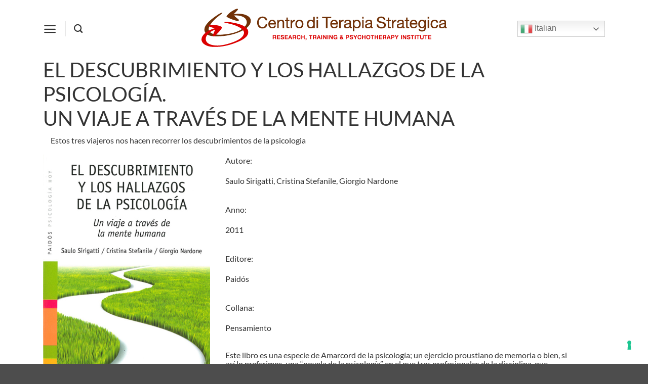

--- FILE ---
content_type: text/html; charset=UTF-8
request_url: https://www.centroditerapiastrategica.com/pubblicazione/el-descubrimiento-y-los-hallazgos-de-la-psicologiaun-viaje-a-traves-de-la-mente-humana/
body_size: 25364
content:
<!DOCTYPE html>
<html lang="it-IT" class="loading-site no-js">
<head>
	<meta charset="UTF-8" />
	<link rel="profile" href="http://gmpg.org/xfn/11" />
	<link rel="pingback" href="https://www.centroditerapiastrategica.com/xmlrpc.php" />

	<script>(function(html){html.className = html.className.replace(/\bno-js\b/,'js')})(document.documentElement);</script>
<meta name='robots' content='index, follow, max-image-preview:large, max-snippet:-1, max-video-preview:-1' />
<meta name="uri-translation" content="on" /><link rel="alternate" hreflang="it" href="https://www.centroditerapiastrategica.com/pubblicazione/el-descubrimiento-y-los-hallazgos-de-la-psicologiaun-viaje-a-traves-de-la-mente-humana/" />
<link rel="alternate" hreflang="af" href="https://www.centroditerapiastrategica.com/af/pubblicazione/el-descubrimiento-y-los-hallazgos-de-la-psicologiaun-viaje-a-traves-de-la-mente-humana/" />
<link rel="alternate" hreflang="sq" href="https://www.centroditerapiastrategica.com/sq/pubblicazione/el-descubrimiento-y-los-hallazgos-de-la-psicologiaun-viaje-a-traves-de-la-mente-humana/" />
<link rel="alternate" hreflang="ar" href="https://www.centroditerapiastrategica.com/ar/pubblicazione/el-descubrimiento-y-los-hallazgos-de-la-psicologiaun-viaje-a-traves-de-la-mente-humana/" />
<link rel="alternate" hreflang="be" href="https://www.centroditerapiastrategica.com/be/pubblicazione/el-descubrimiento-y-los-hallazgos-de-la-psicologiaun-viaje-a-traves-de-la-mente-humana/" />
<link rel="alternate" hreflang="bg" href="https://www.centroditerapiastrategica.com/bg/pubblicazione/el-descubrimiento-y-los-hallazgos-de-la-psicologiaun-viaje-a-traves-de-la-mente-humana/" />
<link rel="alternate" hreflang="ca" href="https://www.centroditerapiastrategica.com/ca/pubblicazione/el-descubrimiento-y-los-hallazgos-de-la-psicologiaun-viaje-a-traves-de-la-mente-humana/" />
<link rel="alternate" hreflang="zh-CN" href="https://www.centroditerapiastrategica.com/zh-CN/pubblicazione/el-descubrimiento-y-los-hallazgos-de-la-psicologiaun-viaje-a-traves-de-la-mente-humana/" />
<link rel="alternate" hreflang="hr" href="https://www.centroditerapiastrategica.com/hr/pubblicazione/el-descubrimiento-y-los-hallazgos-de-la-psicologiaun-viaje-a-traves-de-la-mente-humana/" />
<link rel="alternate" hreflang="cs" href="https://www.centroditerapiastrategica.com/cs/pubblicazione/el-descubrimiento-y-los-hallazgos-de-la-psicologiaun-viaje-a-traves-de-la-mente-humana/" />
<link rel="alternate" hreflang="da" href="https://www.centroditerapiastrategica.com/da/pubblicazione/el-descubrimiento-y-los-hallazgos-de-la-psicologiaun-viaje-a-traves-de-la-mente-humana/" />
<link rel="alternate" hreflang="en" href="https://www.centroditerapiastrategica.com/en/pubblicazione/el-descubrimiento-y-los-hallazgos-de-la-psicologiaun-viaje-a-traves-de-la-mente-humana/" />
<link rel="alternate" hreflang="fr" href="https://www.centroditerapiastrategica.com/fr/pubblicazione/el-descubrimiento-y-los-hallazgos-de-la-psicologiaun-viaje-a-traves-de-la-mente-humana/" />
<link rel="alternate" hreflang="de" href="https://www.centroditerapiastrategica.com/de/pubblicazione/el-descubrimiento-y-los-hallazgos-de-la-psicologiaun-viaje-a-traves-de-la-mente-humana/" />
<link rel="alternate" hreflang="nl" href="https://www.centroditerapiastrategica.com/nl/pubblicazione/el-descubrimiento-y-los-hallazgos-de-la-psicologiaun-viaje-a-traves-de-la-mente-humana/" />
<link rel="alternate" hreflang="es" href="https://www.centroditerapiastrategica.com/es/pubblicazione/el-descubrimiento-y-los-hallazgos-de-la-psicologiaun-viaje-a-traves-de-la-mente-humana/" />
<link rel="alternate" hreflang="et" href="https://www.centroditerapiastrategica.com/et/pubblicazione/el-descubrimiento-y-los-hallazgos-de-la-psicologiaun-viaje-a-traves-de-la-mente-humana/" />
<link rel="alternate" hreflang="fi" href="https://www.centroditerapiastrategica.com/fi/pubblicazione/el-descubrimiento-y-los-hallazgos-de-la-psicologiaun-viaje-a-traves-de-la-mente-humana/" />
<link rel="alternate" hreflang="gl" href="https://www.centroditerapiastrategica.com/gl/pubblicazione/el-descubrimiento-y-los-hallazgos-de-la-psicologiaun-viaje-a-traves-de-la-mente-humana/" />
<link rel="alternate" hreflang="el" href="https://www.centroditerapiastrategica.com/el/pubblicazione/el-descubrimiento-y-los-hallazgos-de-la-psicologiaun-viaje-a-traves-de-la-mente-humana/" />
<link rel="alternate" hreflang="hu" href="https://www.centroditerapiastrategica.com/hu/pubblicazione/el-descubrimiento-y-los-hallazgos-de-la-psicologiaun-viaje-a-traves-de-la-mente-humana/" />
<link rel="alternate" hreflang="ga" href="https://www.centroditerapiastrategica.com/ga/pubblicazione/el-descubrimiento-y-los-hallazgos-de-la-psicologiaun-viaje-a-traves-de-la-mente-humana/" />
<link rel="alternate" hreflang="ja" href="https://www.centroditerapiastrategica.com/ja/pubblicazione/el-descubrimiento-y-los-hallazgos-de-la-psicologiaun-viaje-a-traves-de-la-mente-humana/" />
<link rel="alternate" hreflang="lb" href="https://www.centroditerapiastrategica.com/lb/pubblicazione/el-descubrimiento-y-los-hallazgos-de-la-psicologiaun-viaje-a-traves-de-la-mente-humana/" />
<link rel="alternate" hreflang="mt" href="https://www.centroditerapiastrategica.com/mt/pubblicazione/el-descubrimiento-y-los-hallazgos-de-la-psicologiaun-viaje-a-traves-de-la-mente-humana/" />
<link rel="alternate" hreflang="no" href="https://www.centroditerapiastrategica.com/no/pubblicazione/el-descubrimiento-y-los-hallazgos-de-la-psicologiaun-viaje-a-traves-de-la-mente-humana/" />
<link rel="alternate" hreflang="pl" href="https://www.centroditerapiastrategica.com/pl/pubblicazione/el-descubrimiento-y-los-hallazgos-de-la-psicologiaun-viaje-a-traves-de-la-mente-humana/" />
<link rel="alternate" hreflang="pt" href="https://www.centroditerapiastrategica.com/pt/pubblicazione/el-descubrimiento-y-los-hallazgos-de-la-psicologiaun-viaje-a-traves-de-la-mente-humana/" />
<link rel="alternate" hreflang="ro" href="https://www.centroditerapiastrategica.com/ro/pubblicazione/el-descubrimiento-y-los-hallazgos-de-la-psicologiaun-viaje-a-traves-de-la-mente-humana/" />
<link rel="alternate" hreflang="ru" href="https://www.centroditerapiastrategica.com/ru/pubblicazione/el-descubrimiento-y-los-hallazgos-de-la-psicologiaun-viaje-a-traves-de-la-mente-humana/" />
<link rel="alternate" hreflang="gd" href="https://www.centroditerapiastrategica.com/gd/pubblicazione/el-descubrimiento-y-los-hallazgos-de-la-psicologiaun-viaje-a-traves-de-la-mente-humana/" />
<link rel="alternate" hreflang="sk" href="https://www.centroditerapiastrategica.com/sk/pubblicazione/el-descubrimiento-y-los-hallazgos-de-la-psicologiaun-viaje-a-traves-de-la-mente-humana/" />
<link rel="alternate" hreflang="sv" href="https://www.centroditerapiastrategica.com/sv/pubblicazione/el-descubrimiento-y-los-hallazgos-de-la-psicologiaun-viaje-a-traves-de-la-mente-humana/" />
<link rel="alternate" hreflang="tr" href="https://www.centroditerapiastrategica.com/tr/pubblicazione/el-descubrimiento-y-los-hallazgos-de-la-psicologiaun-viaje-a-traves-de-la-mente-humana/" />
<link rel="alternate" hreflang="uk" href="https://www.centroditerapiastrategica.com/uk/pubblicazione/el-descubrimiento-y-los-hallazgos-de-la-psicologiaun-viaje-a-traves-de-la-mente-humana/" />
<meta name="viewport" content="width=device-width, initial-scale=1" />
<!-- Google Tag Manager by PYS -->
    <script data-cfasync="false" data-pagespeed-no-defer>
	    window.dataLayerPYS = window.dataLayerPYS || [];
	</script>
<!-- End Google Tag Manager by PYS -->
	<!-- This site is optimized with the Yoast SEO plugin v26.7 - https://yoast.com/wordpress/plugins/seo/ -->
	<title>EL DESCUBRIMIENTO Y LOS HALLAZGOS DE LA PSICOLOGÍA. UN VIAJE A TRAVÉS DE LA MENTE HUMANA</title>
	<meta name="description" content="Pubblicazioni: EL DESCUBRIMIENTO Y LOS HALLAZGOS DE LA PSICOLOGÍA. UN VIAJE A TRAVÉS DE LA MENTE HUMANA" />
	<link rel="canonical" href="https://www.centroditerapiastrategica.com/pubblicazione/el-descubrimiento-y-los-hallazgos-de-la-psicologiaun-viaje-a-traves-de-la-mente-humana/" />
	<meta property="og:locale" content="it_IT" />
	<meta property="og:type" content="article" />
	<meta property="og:title" content="EL DESCUBRIMIENTO Y LOS HALLAZGOS DE LA PSICOLOGÍA. UN VIAJE A TRAVÉS DE LA MENTE HUMANA" />
	<meta property="og:description" content="Pubblicazioni: EL DESCUBRIMIENTO Y LOS HALLAZGOS DE LA PSICOLOGÍA. UN VIAJE A TRAVÉS DE LA MENTE HUMANA" />
	<meta property="og:url" content="https://www.centroditerapiastrategica.com/pubblicazione/el-descubrimiento-y-los-hallazgos-de-la-psicologiaun-viaje-a-traves-de-la-mente-humana/" />
	<meta property="og:site_name" content="CTS" />
	<meta property="article:publisher" content="https://www.facebook.com/centroditerapiastrategica/" />
	<meta property="article:modified_time" content="2021-01-19T11:04:09+00:00" />
	<meta property="og:image" content="https://www.centroditerapiastrategica.com/wp-content/uploads/El-descrubimiento-y-los-hallazgos-de-la-psicologia.jpg" />
	<meta property="og:image:width" content="469" />
	<meta property="og:image:height" content="700" />
	<meta property="og:image:type" content="image/jpeg" />
	<meta name="twitter:card" content="summary_large_image" />
	<meta name="twitter:label1" content="Tempo di lettura stimato" />
	<meta name="twitter:data1" content="1 minuto" />
	<script type="application/ld+json" class="yoast-schema-graph">{"@context":"https://schema.org","@graph":[{"@type":"WebPage","@id":"https://www.centroditerapiastrategica.com/pubblicazione/el-descubrimiento-y-los-hallazgos-de-la-psicologiaun-viaje-a-traves-de-la-mente-humana/","url":"https://www.centroditerapiastrategica.com/pubblicazione/el-descubrimiento-y-los-hallazgos-de-la-psicologiaun-viaje-a-traves-de-la-mente-humana/","name":"EL DESCUBRIMIENTO Y LOS HALLAZGOS DE LA PSICOLOGÍA. UN VIAJE A TRAVÉS DE LA MENTE HUMANA","isPartOf":{"@id":"https://www.centroditerapiastrategica.com/#website"},"primaryImageOfPage":{"@id":"https://www.centroditerapiastrategica.com/pubblicazione/el-descubrimiento-y-los-hallazgos-de-la-psicologiaun-viaje-a-traves-de-la-mente-humana/#primaryimage"},"image":{"@id":"https://www.centroditerapiastrategica.com/pubblicazione/el-descubrimiento-y-los-hallazgos-de-la-psicologiaun-viaje-a-traves-de-la-mente-humana/#primaryimage"},"thumbnailUrl":"https://www.centroditerapiastrategica.com/wp-content/uploads/El-descrubimiento-y-los-hallazgos-de-la-psicologia.jpg","datePublished":"2016-06-28T09:30:38+00:00","dateModified":"2021-01-19T11:04:09+00:00","description":"Pubblicazioni: EL DESCUBRIMIENTO Y LOS HALLAZGOS DE LA PSICOLOGÍA. UN VIAJE A TRAVÉS DE LA MENTE HUMANA","breadcrumb":{"@id":"https://www.centroditerapiastrategica.com/pubblicazione/el-descubrimiento-y-los-hallazgos-de-la-psicologiaun-viaje-a-traves-de-la-mente-humana/#breadcrumb"},"inLanguage":"it-IT","potentialAction":[{"@type":"ReadAction","target":["https://www.centroditerapiastrategica.com/pubblicazione/el-descubrimiento-y-los-hallazgos-de-la-psicologiaun-viaje-a-traves-de-la-mente-humana/"]}]},{"@type":"ImageObject","inLanguage":"it-IT","@id":"https://www.centroditerapiastrategica.com/pubblicazione/el-descubrimiento-y-los-hallazgos-de-la-psicologiaun-viaje-a-traves-de-la-mente-humana/#primaryimage","url":"https://www.centroditerapiastrategica.com/wp-content/uploads/El-descrubimiento-y-los-hallazgos-de-la-psicologia.jpg","contentUrl":"https://www.centroditerapiastrategica.com/wp-content/uploads/El-descrubimiento-y-los-hallazgos-de-la-psicologia.jpg","width":469,"height":700,"caption":"El descrubimiento y los hallazgos de la psicologia"},{"@type":"BreadcrumbList","@id":"https://www.centroditerapiastrategica.com/pubblicazione/el-descubrimiento-y-los-hallazgos-de-la-psicologiaun-viaje-a-traves-de-la-mente-humana/#breadcrumb","itemListElement":[{"@type":"ListItem","position":1,"name":"Pubblicazioni","item":"https://www.centroditerapiastrategica.com/pubblicazione/"},{"@type":"ListItem","position":2,"name":"EL DESCUBRIMIENTO Y LOS HALLAZGOS DE LA PSICOLOGÍA. UN VIAJE A TRAVÉS DE LA MENTE HUMANA"}]},{"@type":"WebSite","@id":"https://www.centroditerapiastrategica.com/#website","url":"https://www.centroditerapiastrategica.com/","name":"CTS","description":"Centro di Terapia Strategica - CTS","potentialAction":[{"@type":"SearchAction","target":{"@type":"EntryPoint","urlTemplate":"https://www.centroditerapiastrategica.com/?s={search_term_string}"},"query-input":{"@type":"PropertyValueSpecification","valueRequired":true,"valueName":"search_term_string"}}],"inLanguage":"it-IT"}]}</script>
	<!-- / Yoast SEO plugin. -->


<script type='application/javascript'  id='pys-version-script'>console.log('PixelYourSite Free version 11.1.5.1');</script>
<link rel='dns-prefetch' href='//cdn.iubenda.com' />
<link rel='prefetch' href='https://www.centroditerapiastrategica.com/wp-content/themes/flatsome/assets/js/flatsome.js?ver=e2eddd6c228105dac048' />
<link rel='prefetch' href='https://www.centroditerapiastrategica.com/wp-content/themes/flatsome/assets/js/chunk.slider.js?ver=3.20.4' />
<link rel='prefetch' href='https://www.centroditerapiastrategica.com/wp-content/themes/flatsome/assets/js/chunk.popups.js?ver=3.20.4' />
<link rel='prefetch' href='https://www.centroditerapiastrategica.com/wp-content/themes/flatsome/assets/js/chunk.tooltips.js?ver=3.20.4' />
<link rel="alternate" type="application/rss+xml" title="CTS &raquo; Feed" href="https://www.centroditerapiastrategica.com/feed/" />
<link rel="alternate" title="oEmbed (JSON)" type="application/json+oembed" href="https://www.centroditerapiastrategica.com/wp-json/oembed/1.0/embed?url=https%3A%2F%2Fwww.centroditerapiastrategica.com%2Fpubblicazione%2Fel-descubrimiento-y-los-hallazgos-de-la-psicologiaun-viaje-a-traves-de-la-mente-humana%2F" />
<link rel="alternate" title="oEmbed (XML)" type="text/xml+oembed" href="https://www.centroditerapiastrategica.com/wp-json/oembed/1.0/embed?url=https%3A%2F%2Fwww.centroditerapiastrategica.com%2Fpubblicazione%2Fel-descubrimiento-y-los-hallazgos-de-la-psicologiaun-viaje-a-traves-de-la-mente-humana%2F&#038;format=xml" />
<style id='wp-img-auto-sizes-contain-inline-css' type='text/css'>
img:is([sizes=auto i],[sizes^="auto," i]){contain-intrinsic-size:3000px 1500px}
/*# sourceURL=wp-img-auto-sizes-contain-inline-css */
</style>
<link rel='stylesheet' id='formidable-css' href='https://www.centroditerapiastrategica.com/wp-content/plugins/formidable/css/formidableforms.css?ver=12301809' type='text/css' media='all' />
<style id='wp-emoji-styles-inline-css' type='text/css'>

	img.wp-smiley, img.emoji {
		display: inline !important;
		border: none !important;
		box-shadow: none !important;
		height: 1em !important;
		width: 1em !important;
		margin: 0 0.07em !important;
		vertical-align: -0.1em !important;
		background: none !important;
		padding: 0 !important;
	}
/*# sourceURL=wp-emoji-styles-inline-css */
</style>
<style id='wp-block-library-inline-css' type='text/css'>
:root{--wp-block-synced-color:#7a00df;--wp-block-synced-color--rgb:122,0,223;--wp-bound-block-color:var(--wp-block-synced-color);--wp-editor-canvas-background:#ddd;--wp-admin-theme-color:#007cba;--wp-admin-theme-color--rgb:0,124,186;--wp-admin-theme-color-darker-10:#006ba1;--wp-admin-theme-color-darker-10--rgb:0,107,160.5;--wp-admin-theme-color-darker-20:#005a87;--wp-admin-theme-color-darker-20--rgb:0,90,135;--wp-admin-border-width-focus:2px}@media (min-resolution:192dpi){:root{--wp-admin-border-width-focus:1.5px}}.wp-element-button{cursor:pointer}:root .has-very-light-gray-background-color{background-color:#eee}:root .has-very-dark-gray-background-color{background-color:#313131}:root .has-very-light-gray-color{color:#eee}:root .has-very-dark-gray-color{color:#313131}:root .has-vivid-green-cyan-to-vivid-cyan-blue-gradient-background{background:linear-gradient(135deg,#00d084,#0693e3)}:root .has-purple-crush-gradient-background{background:linear-gradient(135deg,#34e2e4,#4721fb 50%,#ab1dfe)}:root .has-hazy-dawn-gradient-background{background:linear-gradient(135deg,#faaca8,#dad0ec)}:root .has-subdued-olive-gradient-background{background:linear-gradient(135deg,#fafae1,#67a671)}:root .has-atomic-cream-gradient-background{background:linear-gradient(135deg,#fdd79a,#004a59)}:root .has-nightshade-gradient-background{background:linear-gradient(135deg,#330968,#31cdcf)}:root .has-midnight-gradient-background{background:linear-gradient(135deg,#020381,#2874fc)}:root{--wp--preset--font-size--normal:16px;--wp--preset--font-size--huge:42px}.has-regular-font-size{font-size:1em}.has-larger-font-size{font-size:2.625em}.has-normal-font-size{font-size:var(--wp--preset--font-size--normal)}.has-huge-font-size{font-size:var(--wp--preset--font-size--huge)}.has-text-align-center{text-align:center}.has-text-align-left{text-align:left}.has-text-align-right{text-align:right}.has-fit-text{white-space:nowrap!important}#end-resizable-editor-section{display:none}.aligncenter{clear:both}.items-justified-left{justify-content:flex-start}.items-justified-center{justify-content:center}.items-justified-right{justify-content:flex-end}.items-justified-space-between{justify-content:space-between}.screen-reader-text{border:0;clip-path:inset(50%);height:1px;margin:-1px;overflow:hidden;padding:0;position:absolute;width:1px;word-wrap:normal!important}.screen-reader-text:focus{background-color:#ddd;clip-path:none;color:#444;display:block;font-size:1em;height:auto;left:5px;line-height:normal;padding:15px 23px 14px;text-decoration:none;top:5px;width:auto;z-index:100000}html :where(.has-border-color){border-style:solid}html :where([style*=border-top-color]){border-top-style:solid}html :where([style*=border-right-color]){border-right-style:solid}html :where([style*=border-bottom-color]){border-bottom-style:solid}html :where([style*=border-left-color]){border-left-style:solid}html :where([style*=border-width]){border-style:solid}html :where([style*=border-top-width]){border-top-style:solid}html :where([style*=border-right-width]){border-right-style:solid}html :where([style*=border-bottom-width]){border-bottom-style:solid}html :where([style*=border-left-width]){border-left-style:solid}html :where(img[class*=wp-image-]){height:auto;max-width:100%}:where(figure){margin:0 0 1em}html :where(.is-position-sticky){--wp-admin--admin-bar--position-offset:var(--wp-admin--admin-bar--height,0px)}@media screen and (max-width:600px){html :where(.is-position-sticky){--wp-admin--admin-bar--position-offset:0px}}
/*# sourceURL=/wp-includes/css/dist/block-library/common.min.css */
</style>
<link rel='stylesheet' id='style-css' href='https://www.centroditerapiastrategica.com/wp-content/plugins/caws/caws.css?ver=a3e3e48e25230a42b897ed724c3c41bd' type='text/css' media='all' />
<link rel='stylesheet' id='page-list-style-css' href='https://www.centroditerapiastrategica.com/wp-content/plugins/page-list/css/page-list.css?ver=5.9' type='text/css' media='all' />
<link rel='stylesheet' id='paky_rpc_css-css' href='https://www.centroditerapiastrategica.com/wp-content/plugins/regione-provincia-comune/css/regione-provincia-comune.css?ver=a3e3e48e25230a42b897ed724c3c41bd' type='text/css' media='all' />
<link rel='stylesheet' id='widgetopts-styles-css' href='https://www.centroditerapiastrategica.com/wp-content/plugins/widget-options/assets/css/widget-options.css?ver=4.1.3' type='text/css' media='all' />
<link rel='stylesheet' id='wpzoom-social-icons-socicon-css' href='https://www.centroditerapiastrategica.com/wp-content/plugins/social-icons-widget-by-wpzoom/assets/css/wpzoom-socicon.css?ver=1765387497' type='text/css' media='all' />
<link rel='stylesheet' id='wpzoom-social-icons-genericons-css' href='https://www.centroditerapiastrategica.com/wp-content/plugins/social-icons-widget-by-wpzoom/assets/css/genericons.css?ver=1765387497' type='text/css' media='all' />
<link rel='stylesheet' id='wpzoom-social-icons-academicons-css' href='https://www.centroditerapiastrategica.com/wp-content/plugins/social-icons-widget-by-wpzoom/assets/css/academicons.min.css?ver=1765387497' type='text/css' media='all' />
<link rel='stylesheet' id='wpzoom-social-icons-font-awesome-3-css' href='https://www.centroditerapiastrategica.com/wp-content/plugins/social-icons-widget-by-wpzoom/assets/css/font-awesome-3.min.css?ver=1765387497' type='text/css' media='all' />
<link rel='stylesheet' id='dashicons-css' href='https://www.centroditerapiastrategica.com/wp-includes/css/dashicons.min.css?ver=a3e3e48e25230a42b897ed724c3c41bd' type='text/css' media='all' />
<link rel='stylesheet' id='wpzoom-social-icons-styles-css' href='https://www.centroditerapiastrategica.com/wp-content/plugins/social-icons-widget-by-wpzoom/assets/css/wpzoom-social-icons-styles.css?ver=1765387497' type='text/css' media='all' />
<link rel='stylesheet' id='bsf-Defaults-css' href='https://www.centroditerapiastrategica.com/wp-content/uploads/smile_fonts/Defaults/Defaults.css?ver=3.21.2' type='text/css' media='all' />
<link rel='stylesheet' id='flatsome-main-css' href='https://www.centroditerapiastrategica.com/wp-content/themes/flatsome/assets/css/flatsome.css?ver=3.20.4' type='text/css' media='all' />
<style id='flatsome-main-inline-css' type='text/css'>
@font-face {
				font-family: "fl-icons";
				font-display: block;
				src: url(https://www.centroditerapiastrategica.com/wp-content/themes/flatsome/assets/css/icons/fl-icons.eot?v=3.20.4);
				src:
					url(https://www.centroditerapiastrategica.com/wp-content/themes/flatsome/assets/css/icons/fl-icons.eot#iefix?v=3.20.4) format("embedded-opentype"),
					url(https://www.centroditerapiastrategica.com/wp-content/themes/flatsome/assets/css/icons/fl-icons.woff2?v=3.20.4) format("woff2"),
					url(https://www.centroditerapiastrategica.com/wp-content/themes/flatsome/assets/css/icons/fl-icons.ttf?v=3.20.4) format("truetype"),
					url(https://www.centroditerapiastrategica.com/wp-content/themes/flatsome/assets/css/icons/fl-icons.woff?v=3.20.4) format("woff"),
					url(https://www.centroditerapiastrategica.com/wp-content/themes/flatsome/assets/css/icons/fl-icons.svg?v=3.20.4#fl-icons) format("svg");
			}
/*# sourceURL=flatsome-main-inline-css */
</style>
<link rel='stylesheet' id='flatsome-style-css' href='https://www.centroditerapiastrategica.com/wp-content/themes/cts/style.css?ver=3.0' type='text/css' media='all' />
<link rel='stylesheet' id='um_modal-css' href='https://www.centroditerapiastrategica.com/wp-content/plugins/ultimate-member/assets/css/um-modal.min.css?ver=2.11.1' type='text/css' media='all' />
<link rel='stylesheet' id='um_ui-css' href='https://www.centroditerapiastrategica.com/wp-content/plugins/ultimate-member/assets/libs/jquery-ui/jquery-ui.min.css?ver=1.13.2' type='text/css' media='all' />
<link rel='stylesheet' id='um_tipsy-css' href='https://www.centroditerapiastrategica.com/wp-content/plugins/ultimate-member/assets/libs/tipsy/tipsy.min.css?ver=1.0.0a' type='text/css' media='all' />
<link rel='stylesheet' id='um_raty-css' href='https://www.centroditerapiastrategica.com/wp-content/plugins/ultimate-member/assets/libs/raty/um-raty.min.css?ver=2.6.0' type='text/css' media='all' />
<link rel='stylesheet' id='select2-css' href='https://www.centroditerapiastrategica.com/wp-content/plugins/ultimate-member/assets/libs/select2/select2.min.css?ver=4.0.13' type='text/css' media='all' />
<link rel='stylesheet' id='um_fileupload-css' href='https://www.centroditerapiastrategica.com/wp-content/plugins/ultimate-member/assets/css/um-fileupload.min.css?ver=2.11.1' type='text/css' media='all' />
<link rel='stylesheet' id='um_confirm-css' href='https://www.centroditerapiastrategica.com/wp-content/plugins/ultimate-member/assets/libs/um-confirm/um-confirm.min.css?ver=1.0' type='text/css' media='all' />
<link rel='stylesheet' id='um_datetime-css' href='https://www.centroditerapiastrategica.com/wp-content/plugins/ultimate-member/assets/libs/pickadate/default.min.css?ver=3.6.2' type='text/css' media='all' />
<link rel='stylesheet' id='um_datetime_date-css' href='https://www.centroditerapiastrategica.com/wp-content/plugins/ultimate-member/assets/libs/pickadate/default.date.min.css?ver=3.6.2' type='text/css' media='all' />
<link rel='stylesheet' id='um_datetime_time-css' href='https://www.centroditerapiastrategica.com/wp-content/plugins/ultimate-member/assets/libs/pickadate/default.time.min.css?ver=3.6.2' type='text/css' media='all' />
<link rel='stylesheet' id='um_fonticons_ii-css' href='https://www.centroditerapiastrategica.com/wp-content/plugins/ultimate-member/assets/libs/legacy/fonticons/fonticons-ii.min.css?ver=2.11.1' type='text/css' media='all' />
<link rel='stylesheet' id='um_fonticons_fa-css' href='https://www.centroditerapiastrategica.com/wp-content/plugins/ultimate-member/assets/libs/legacy/fonticons/fonticons-fa.min.css?ver=2.11.1' type='text/css' media='all' />
<link rel='stylesheet' id='um_fontawesome-css' href='https://www.centroditerapiastrategica.com/wp-content/plugins/ultimate-member/assets/css/um-fontawesome.min.css?ver=6.5.2' type='text/css' media='all' />
<link rel='stylesheet' id='um_common-css' href='https://www.centroditerapiastrategica.com/wp-content/plugins/ultimate-member/assets/css/common.min.css?ver=2.11.1' type='text/css' media='all' />
<link rel='stylesheet' id='um_responsive-css' href='https://www.centroditerapiastrategica.com/wp-content/plugins/ultimate-member/assets/css/um-responsive.min.css?ver=2.11.1' type='text/css' media='all' />
<link rel='stylesheet' id='um_styles-css' href='https://www.centroditerapiastrategica.com/wp-content/plugins/ultimate-member/assets/css/um-styles.min.css?ver=2.11.1' type='text/css' media='all' />
<link rel='stylesheet' id='um_crop-css' href='https://www.centroditerapiastrategica.com/wp-content/plugins/ultimate-member/assets/libs/cropper/cropper.min.css?ver=1.6.1' type='text/css' media='all' />
<link rel='stylesheet' id='um_profile-css' href='https://www.centroditerapiastrategica.com/wp-content/plugins/ultimate-member/assets/css/um-profile.min.css?ver=2.11.1' type='text/css' media='all' />
<link rel='stylesheet' id='um_account-css' href='https://www.centroditerapiastrategica.com/wp-content/plugins/ultimate-member/assets/css/um-account.min.css?ver=2.11.1' type='text/css' media='all' />
<link rel='stylesheet' id='um_misc-css' href='https://www.centroditerapiastrategica.com/wp-content/plugins/ultimate-member/assets/css/um-misc.min.css?ver=2.11.1' type='text/css' media='all' />
<link rel='stylesheet' id='um_default_css-css' href='https://www.centroditerapiastrategica.com/wp-content/plugins/ultimate-member/assets/css/um-old-default.min.css?ver=2.11.1' type='text/css' media='all' />
<link rel='preload' as='font'  id='wpzoom-social-icons-font-academicons-woff2-css' href='https://www.centroditerapiastrategica.com/wp-content/plugins/social-icons-widget-by-wpzoom/assets/font/academicons.woff2?v=1.9.2'  type='font/woff2' crossorigin />
<link rel='preload' as='font'  id='wpzoom-social-icons-font-fontawesome-3-woff2-css' href='https://www.centroditerapiastrategica.com/wp-content/plugins/social-icons-widget-by-wpzoom/assets/font/fontawesome-webfont.woff2?v=4.7.0'  type='font/woff2' crossorigin />
<link rel='preload' as='font'  id='wpzoom-social-icons-font-genericons-woff-css' href='https://www.centroditerapiastrategica.com/wp-content/plugins/social-icons-widget-by-wpzoom/assets/font/Genericons.woff'  type='font/woff' crossorigin />
<link rel='preload' as='font'  id='wpzoom-social-icons-font-socicon-woff2-css' href='https://www.centroditerapiastrategica.com/wp-content/plugins/social-icons-widget-by-wpzoom/assets/font/socicon.woff2?v=4.5.3'  type='font/woff2' crossorigin />

<script  type="text/javascript" class=" _iub_cs_skip" type="text/javascript" id="iubenda-head-inline-scripts-0">
/* <![CDATA[ */

var _iub = _iub || [];
_iub.csConfiguration = {"consentOnContinuedBrowsing":false,"floatingPreferencesButtonDisplay":"bottom-right","invalidateConsentWithoutLog":true,"perPurposeConsent":true,"siteId":2591074,"whitelabel":false,"cookiePolicyId":72563339,"lang":"it", "banner":{ "acceptButtonDisplay":true,"closeButtonRejects":true,"customizeButtonDisplay":true,"explicitWithdrawal":true,"listPurposes":true,"position":"float-top-center","rejectButtonDisplay":true }};

//# sourceURL=iubenda-head-inline-scripts-0
/* ]]> */
</script>
<script  type="text/javascript" charset="UTF-8" async="" class=" _iub_cs_skip" type="text/javascript" src="//cdn.iubenda.com/cs/iubenda_cs.js?ver=3.12.5" id="iubenda-head-scripts-0-js"></script>
<script type="text/javascript" src="https://www.centroditerapiastrategica.com/wp-includes/js/jquery/jquery.min.js?ver=3.7.1" id="jquery-core-js"></script>
<script type="text/javascript" src="https://www.centroditerapiastrategica.com/wp-includes/js/jquery/jquery-migrate.min.js?ver=3.4.1" id="jquery-migrate-js"></script>
<script type="text/javascript" id="paky_js-js-extra">
/* <![CDATA[ */
var paky_ajax = {"ajaxurl":"https://www.centroditerapiastrategica.com/wp-admin/admin-ajax.php"};
//# sourceURL=paky_js-js-extra
/* ]]> */
</script>
<script type="text/javascript" src="https://www.centroditerapiastrategica.com/wp-content/plugins/regione-provincia-comune/js/ajax.js?ver=a3e3e48e25230a42b897ed724c3c41bd" id="paky_js-js"></script>
<script type="text/javascript" src="https://www.centroditerapiastrategica.com/wp-content/plugins/pixelyoursite/dist/scripts/jquery.bind-first-0.2.3.min.js?ver=0.2.3" id="jquery-bind-first-js"></script>
<script type="text/javascript" src="https://www.centroditerapiastrategica.com/wp-content/plugins/pixelyoursite/dist/scripts/js.cookie-2.1.3.min.js?ver=2.1.3" id="js-cookie-pys-js"></script>
<script type="text/javascript" src="https://www.centroditerapiastrategica.com/wp-content/plugins/pixelyoursite/dist/scripts/tld.min.js?ver=2.3.1" id="js-tld-js"></script>
<script type="text/javascript" id="pys-js-extra">
/* <![CDATA[ */
var pysOptions = {"staticEvents":[],"dynamicEvents":[],"triggerEvents":[],"triggerEventTypes":[],"ga":{"trackingIds":["G-D3VSPZNJ7Z"],"commentEventEnabled":true,"downloadEnabled":true,"formEventEnabled":true,"crossDomainEnabled":false,"crossDomainAcceptIncoming":false,"crossDomainDomains":[],"isDebugEnabled":[],"serverContainerUrls":{"G-D3VSPZNJ7Z":{"enable_server_container":"","server_container_url":"","transport_url":""}},"additionalConfig":{"G-D3VSPZNJ7Z":{"first_party_collection":true}},"disableAdvertisingFeatures":false,"disableAdvertisingPersonalization":false,"wooVariableAsSimple":true,"custom_page_view_event":false},"debug":"","siteUrl":"https://www.centroditerapiastrategica.com","ajaxUrl":"https://www.centroditerapiastrategica.com/wp-admin/admin-ajax.php","ajax_event":"12d0f402b9","enable_remove_download_url_param":"1","cookie_duration":"7","last_visit_duration":"60","enable_success_send_form":"","ajaxForServerEvent":"1","ajaxForServerStaticEvent":"1","useSendBeacon":"1","send_external_id":"1","external_id_expire":"180","track_cookie_for_subdomains":"1","google_consent_mode":"1","gdpr":{"ajax_enabled":false,"all_disabled_by_api":false,"facebook_disabled_by_api":false,"analytics_disabled_by_api":false,"google_ads_disabled_by_api":false,"pinterest_disabled_by_api":false,"bing_disabled_by_api":false,"reddit_disabled_by_api":false,"externalID_disabled_by_api":false,"facebook_prior_consent_enabled":true,"analytics_prior_consent_enabled":true,"google_ads_prior_consent_enabled":null,"pinterest_prior_consent_enabled":true,"bing_prior_consent_enabled":true,"cookiebot_integration_enabled":false,"cookiebot_facebook_consent_category":"marketing","cookiebot_analytics_consent_category":"statistics","cookiebot_tiktok_consent_category":"marketing","cookiebot_google_ads_consent_category":"marketing","cookiebot_pinterest_consent_category":"marketing","cookiebot_bing_consent_category":"marketing","consent_magic_integration_enabled":false,"real_cookie_banner_integration_enabled":false,"cookie_notice_integration_enabled":false,"cookie_law_info_integration_enabled":false,"analytics_storage":{"enabled":true,"value":"granted","filter":false},"ad_storage":{"enabled":true,"value":"granted","filter":false},"ad_user_data":{"enabled":true,"value":"granted","filter":false},"ad_personalization":{"enabled":true,"value":"granted","filter":false}},"cookie":{"disabled_all_cookie":false,"disabled_start_session_cookie":false,"disabled_advanced_form_data_cookie":false,"disabled_landing_page_cookie":false,"disabled_first_visit_cookie":false,"disabled_trafficsource_cookie":false,"disabled_utmTerms_cookie":false,"disabled_utmId_cookie":false},"tracking_analytics":{"TrafficSource":"direct","TrafficLanding":"undefined","TrafficUtms":[],"TrafficUtmsId":[]},"GATags":{"ga_datalayer_type":"default","ga_datalayer_name":"dataLayerPYS"},"woo":{"enabled":false},"edd":{"enabled":false},"cache_bypass":"1768652252"};
//# sourceURL=pys-js-extra
/* ]]> */
</script>
<script type="text/javascript" src="https://www.centroditerapiastrategica.com/wp-content/plugins/pixelyoursite/dist/scripts/public.js?ver=11.1.5.1" id="pys-js"></script>
<script type="text/javascript" src="https://www.centroditerapiastrategica.com/wp-content/plugins/ultimate-member/assets/js/um-gdpr.min.js?ver=2.11.1" id="um-gdpr-js"></script>
<script></script><link rel="https://api.w.org/" href="https://www.centroditerapiastrategica.com/wp-json/" /><link rel="EditURI" type="application/rsd+xml" title="RSD" href="https://www.centroditerapiastrategica.com/xmlrpc.php?rsd" />

<link rel='shortlink' href='https://www.centroditerapiastrategica.com/?p=1154' />
<script>document.documentElement.className += " js";</script>
<meta name="generator" content="Elementor 3.34.0; features: additional_custom_breakpoints; settings: css_print_method-external, google_font-enabled, font_display-auto">
			<style>
				.e-con.e-parent:nth-of-type(n+4):not(.e-lazyloaded):not(.e-no-lazyload),
				.e-con.e-parent:nth-of-type(n+4):not(.e-lazyloaded):not(.e-no-lazyload) * {
					background-image: none !important;
				}
				@media screen and (max-height: 1024px) {
					.e-con.e-parent:nth-of-type(n+3):not(.e-lazyloaded):not(.e-no-lazyload),
					.e-con.e-parent:nth-of-type(n+3):not(.e-lazyloaded):not(.e-no-lazyload) * {
						background-image: none !important;
					}
				}
				@media screen and (max-height: 640px) {
					.e-con.e-parent:nth-of-type(n+2):not(.e-lazyloaded):not(.e-no-lazyload),
					.e-con.e-parent:nth-of-type(n+2):not(.e-lazyloaded):not(.e-no-lazyload) * {
						background-image: none !important;
					}
				}
			</style>
			<meta name="generator" content="Powered by WPBakery Page Builder - drag and drop page builder for WordPress."/>
<meta name="generator" content="Powered by Slider Revolution 6.7.34 - responsive, Mobile-Friendly Slider Plugin for WordPress with comfortable drag and drop interface." />
<link rel="icon" href="https://www.centroditerapiastrategica.com/wp-content/uploads/logo-interventi-100x100.jpg" sizes="32x32" />
<link rel="icon" href="https://www.centroditerapiastrategica.com/wp-content/uploads/logo-interventi.jpg" sizes="192x192" />
<link rel="apple-touch-icon" href="https://www.centroditerapiastrategica.com/wp-content/uploads/logo-interventi.jpg" />
<meta name="msapplication-TileImage" content="https://www.centroditerapiastrategica.com/wp-content/uploads/logo-interventi.jpg" />
<script>function setREVStartSize(e){
			//window.requestAnimationFrame(function() {
				window.RSIW = window.RSIW===undefined ? window.innerWidth : window.RSIW;
				window.RSIH = window.RSIH===undefined ? window.innerHeight : window.RSIH;
				try {
					var pw = document.getElementById(e.c).parentNode.offsetWidth,
						newh;
					pw = pw===0 || isNaN(pw) || (e.l=="fullwidth" || e.layout=="fullwidth") ? window.RSIW : pw;
					e.tabw = e.tabw===undefined ? 0 : parseInt(e.tabw);
					e.thumbw = e.thumbw===undefined ? 0 : parseInt(e.thumbw);
					e.tabh = e.tabh===undefined ? 0 : parseInt(e.tabh);
					e.thumbh = e.thumbh===undefined ? 0 : parseInt(e.thumbh);
					e.tabhide = e.tabhide===undefined ? 0 : parseInt(e.tabhide);
					e.thumbhide = e.thumbhide===undefined ? 0 : parseInt(e.thumbhide);
					e.mh = e.mh===undefined || e.mh=="" || e.mh==="auto" ? 0 : parseInt(e.mh,0);
					if(e.layout==="fullscreen" || e.l==="fullscreen")
						newh = Math.max(e.mh,window.RSIH);
					else{
						e.gw = Array.isArray(e.gw) ? e.gw : [e.gw];
						for (var i in e.rl) if (e.gw[i]===undefined || e.gw[i]===0) e.gw[i] = e.gw[i-1];
						e.gh = e.el===undefined || e.el==="" || (Array.isArray(e.el) && e.el.length==0)? e.gh : e.el;
						e.gh = Array.isArray(e.gh) ? e.gh : [e.gh];
						for (var i in e.rl) if (e.gh[i]===undefined || e.gh[i]===0) e.gh[i] = e.gh[i-1];
											
						var nl = new Array(e.rl.length),
							ix = 0,
							sl;
						e.tabw = e.tabhide>=pw ? 0 : e.tabw;
						e.thumbw = e.thumbhide>=pw ? 0 : e.thumbw;
						e.tabh = e.tabhide>=pw ? 0 : e.tabh;
						e.thumbh = e.thumbhide>=pw ? 0 : e.thumbh;
						for (var i in e.rl) nl[i] = e.rl[i]<window.RSIW ? 0 : e.rl[i];
						sl = nl[0];
						for (var i in nl) if (sl>nl[i] && nl[i]>0) { sl = nl[i]; ix=i;}
						var m = pw>(e.gw[ix]+e.tabw+e.thumbw) ? 1 : (pw-(e.tabw+e.thumbw)) / (e.gw[ix]);
						newh =  (e.gh[ix] * m) + (e.tabh + e.thumbh);
					}
					var el = document.getElementById(e.c);
					if (el!==null && el) el.style.height = newh+"px";
					el = document.getElementById(e.c+"_wrapper");
					if (el!==null && el) {
						el.style.height = newh+"px";
						el.style.display = "block";
					}
				} catch(e){
					console.log("Failure at Presize of Slider:" + e)
				}
			//});
		  };</script>
<style id="custom-css" type="text/css">:root {--primary-color: #cd2027;--fs-color-primary: #cd2027;--fs-color-secondary: #C05530;--fs-color-success: #627D47;--fs-color-alert: #cd2027;--fs-color-base: #333333;--fs-experimental-link-color: #cd2027;--fs-experimental-link-color-hover: #333333;}.tooltipster-base {--tooltip-color: #fff;--tooltip-bg-color: #000;}.off-canvas-right .mfp-content, .off-canvas-left .mfp-content {--drawer-width: 300px;}.header-main{height: 113px}#logo img{max-height: 113px}#logo{width:700px;}.header-bottom{min-height: 55px}.header-top{min-height: 30px}.transparent .header-main{height: 30px}.transparent #logo img{max-height: 30px}.has-transparent + .page-title:first-of-type,.has-transparent + #main > .page-title,.has-transparent + #main > div > .page-title,.has-transparent + #main .page-header-wrapper:first-of-type .page-title{padding-top: 80px;}.header.show-on-scroll,.stuck .header-main{height:70px!important}.stuck #logo img{max-height: 70px!important}.header-bg-color {background-color: #ffffff}.header-bottom {background-color: #f1f1f1}.header-main .nav > li > a{line-height: 16px }.stuck .header-main .nav > li > a{line-height: 50px }@media (max-width: 549px) {.header-main{height: 70px}#logo img{max-height: 70px}}.main-menu-overlay{background-color: #a8a8a8}.nav-dropdown{font-size:100%}h1,h2,h3,h4,h5,h6,.heading-font{color: #333333;}body{font-size: 100%;}@media screen and (max-width: 549px){body{font-size: 80%;}}body{font-family: Lato, sans-serif;}body {font-weight: 400;font-style: normal;}.nav > li > a {font-family: Lato, sans-serif;}.mobile-sidebar-levels-2 .nav > li > ul > li > a {font-family: Lato, sans-serif;}.nav > li > a,.mobile-sidebar-levels-2 .nav > li > ul > li > a {font-weight: 700;font-style: normal;}h1,h2,h3,h4,h5,h6,.heading-font, .off-canvas-center .nav-sidebar.nav-vertical > li > a{font-family: Lato, sans-serif;}h1,h2,h3,h4,h5,h6,.heading-font,.banner h1,.banner h2 {font-weight: 700;font-style: normal;}.alt-font{font-family: "Dancing Script", sans-serif;}.alt-font {font-weight: 400!important;font-style: normal!important;}.header:not(.transparent) .header-nav-main.nav > li > a {color: #333333;}.widget:where(:not(.widget_shopping_cart)) a{color: #333333;}.widget:where(:not(.widget_shopping_cart)) a:hover{color: #cd2027;}.widget .tagcloud a:hover{border-color: #cd2027; background-color: #cd2027;}.footer-1{background-color: #000000}.footer-2{background-color: #000000}.nav-vertical-fly-out > li + li {border-top-width: 1px; border-top-style: solid;}.label-new.menu-item > a:after{content:"Nuovo";}.label-hot.menu-item > a:after{content:"Popolare";}.label-sale.menu-item > a:after{content:"Offerta";}.label-popular.menu-item > a:after{content:"Popolare";}</style>		<style type="text/css" id="wp-custom-css">
			body {
    line-height: 1.1;
}
p {
    margin-top: 0;
    line-height: 1.5;
}
.vc_btn3.vc_btn3-color-danger.vc_btn3-style-modern {
    color: #fff;
    border-color: #c12c2c;
    background-color: #c12c2c;
}
.text-center>div, .text-center>div>div, .text-center .is-divider, .text-center .star-rating, .text-center .is-star-rating {
    display: none;
}
@media(max-width:960px){
	.header, .header-wrapper {
    height:auto;
}
	html, body {
    overflow: initial !important;
}
}
#pubbli{
	opacity:1!important
}


/*nascondi select psicoterapeuti

#filters p{
	display:none!important
}
*/

/*pulsanti menu landing page*/
.vc_btn3.vc_btn3-size-lg {
    min-width: 250px;
}		</style>
		<style id="kirki-inline-styles">/* latin-ext */
@font-face {
  font-family: 'Lato';
  font-style: normal;
  font-weight: 400;
  font-display: swap;
  src: url(https://www.centroditerapiastrategica.com/wp-content/fonts/lato/S6uyw4BMUTPHjxAwXjeu.woff2) format('woff2');
  unicode-range: U+0100-02BA, U+02BD-02C5, U+02C7-02CC, U+02CE-02D7, U+02DD-02FF, U+0304, U+0308, U+0329, U+1D00-1DBF, U+1E00-1E9F, U+1EF2-1EFF, U+2020, U+20A0-20AB, U+20AD-20C0, U+2113, U+2C60-2C7F, U+A720-A7FF;
}
/* latin */
@font-face {
  font-family: 'Lato';
  font-style: normal;
  font-weight: 400;
  font-display: swap;
  src: url(https://www.centroditerapiastrategica.com/wp-content/fonts/lato/S6uyw4BMUTPHjx4wXg.woff2) format('woff2');
  unicode-range: U+0000-00FF, U+0131, U+0152-0153, U+02BB-02BC, U+02C6, U+02DA, U+02DC, U+0304, U+0308, U+0329, U+2000-206F, U+20AC, U+2122, U+2191, U+2193, U+2212, U+2215, U+FEFF, U+FFFD;
}
/* latin-ext */
@font-face {
  font-family: 'Lato';
  font-style: normal;
  font-weight: 700;
  font-display: swap;
  src: url(https://www.centroditerapiastrategica.com/wp-content/fonts/lato/S6u9w4BMUTPHh6UVSwaPGR_p.woff2) format('woff2');
  unicode-range: U+0100-02BA, U+02BD-02C5, U+02C7-02CC, U+02CE-02D7, U+02DD-02FF, U+0304, U+0308, U+0329, U+1D00-1DBF, U+1E00-1E9F, U+1EF2-1EFF, U+2020, U+20A0-20AB, U+20AD-20C0, U+2113, U+2C60-2C7F, U+A720-A7FF;
}
/* latin */
@font-face {
  font-family: 'Lato';
  font-style: normal;
  font-weight: 700;
  font-display: swap;
  src: url(https://www.centroditerapiastrategica.com/wp-content/fonts/lato/S6u9w4BMUTPHh6UVSwiPGQ.woff2) format('woff2');
  unicode-range: U+0000-00FF, U+0131, U+0152-0153, U+02BB-02BC, U+02C6, U+02DA, U+02DC, U+0304, U+0308, U+0329, U+2000-206F, U+20AC, U+2122, U+2191, U+2193, U+2212, U+2215, U+FEFF, U+FFFD;
}/* vietnamese */
@font-face {
  font-family: 'Dancing Script';
  font-style: normal;
  font-weight: 400;
  font-display: swap;
  src: url(https://www.centroditerapiastrategica.com/wp-content/fonts/dancing-script/If2cXTr6YS-zF4S-kcSWSVi_sxjsohD9F50Ruu7BMSo3Rep8ltA.woff2) format('woff2');
  unicode-range: U+0102-0103, U+0110-0111, U+0128-0129, U+0168-0169, U+01A0-01A1, U+01AF-01B0, U+0300-0301, U+0303-0304, U+0308-0309, U+0323, U+0329, U+1EA0-1EF9, U+20AB;
}
/* latin-ext */
@font-face {
  font-family: 'Dancing Script';
  font-style: normal;
  font-weight: 400;
  font-display: swap;
  src: url(https://www.centroditerapiastrategica.com/wp-content/fonts/dancing-script/If2cXTr6YS-zF4S-kcSWSVi_sxjsohD9F50Ruu7BMSo3ROp8ltA.woff2) format('woff2');
  unicode-range: U+0100-02BA, U+02BD-02C5, U+02C7-02CC, U+02CE-02D7, U+02DD-02FF, U+0304, U+0308, U+0329, U+1D00-1DBF, U+1E00-1E9F, U+1EF2-1EFF, U+2020, U+20A0-20AB, U+20AD-20C0, U+2113, U+2C60-2C7F, U+A720-A7FF;
}
/* latin */
@font-face {
  font-family: 'Dancing Script';
  font-style: normal;
  font-weight: 400;
  font-display: swap;
  src: url(https://www.centroditerapiastrategica.com/wp-content/fonts/dancing-script/If2cXTr6YS-zF4S-kcSWSVi_sxjsohD9F50Ruu7BMSo3Sup8.woff2) format('woff2');
  unicode-range: U+0000-00FF, U+0131, U+0152-0153, U+02BB-02BC, U+02C6, U+02DA, U+02DC, U+0304, U+0308, U+0329, U+2000-206F, U+20AC, U+2122, U+2191, U+2193, U+2212, U+2215, U+FEFF, U+FFFD;
}</style><noscript><style> .wpb_animate_when_almost_visible { opacity: 1; }</style></noscript></head>

<body class="wp-singular pubblicazione-template-default single single-pubblicazione postid-1154 wp-theme-flatsome wp-child-theme-cts lightbox nav-dropdown-has-arrow nav-dropdown-has-shadow nav-dropdown-has-border parallax-mobile wpb-js-composer js-comp-ver-7.8 vc_responsive elementor-default elementor-kit-21628">


<a class="skip-link screen-reader-text" href="#main">Salta ai contenuti</a>

<div id="wrapper">

	
	<header id="header" class="header has-sticky sticky-jump">
		<div class="header-wrapper">
			<div id="masthead" class="header-main show-logo-center">
      <div class="header-inner flex-row container logo-center medium-logo-center" role="navigation">

          <!-- Logo -->
          <div id="logo" class="flex-col logo">
            
<!-- Header logo -->
<a href="https://www.centroditerapiastrategica.com/" title="CTS - Centro di Terapia Strategica &#8211; CTS" rel="home">
		<img fetchpriority="high" width="700" height="113" src="https://www.centroditerapiastrategica.com/wp-content/uploads/logo-centro-terapia-strategica.png" class="header_logo header-logo" alt="CTS"/><img  width="700" height="113" src="https://www.centroditerapiastrategica.com/wp-content/uploads/logo-centro-terapia-strategica.png" class="header-logo-dark" alt="CTS"/></a>
          </div>

          <!-- Mobile Left Elements -->
          <div class="flex-col show-for-medium flex-left">
            <ul class="mobile-nav nav nav-left ">
              <li class="nav-icon has-icon">
			<a href="#" class="is-small" data-open="#main-menu" data-pos="center" data-bg="main-menu-overlay" role="button" aria-label="Menu" aria-controls="main-menu" aria-expanded="false" aria-haspopup="dialog" data-flatsome-role-button>
			<i class="icon-menu" aria-hidden="true"></i>					</a>
	</li>
<li class="header-divider"></li><li class="header-search header-search-dropdown has-icon has-dropdown menu-item-has-children">
		<a href="#" aria-label="Search" aria-haspopup="true" aria-expanded="false" aria-controls="ux-search-dropdown" class="nav-top-link is-small"><i class="icon-search" aria-hidden="true"></i></a>
		<ul id="ux-search-dropdown" class="nav-dropdown nav-dropdown-bold">
	 	<li class="header-search-form search-form html relative has-icon">
	<div class="header-search-form-wrapper">
		<div class="searchform-wrapper ux-search-box relative is-normal"><form method="get" class="searchform" action="https://www.centroditerapiastrategica.com/" role="search">
		<div class="flex-row relative">
			<div class="flex-col flex-grow">
	   	   <input type="search" class="search-field mb-0" name="s" value="" id="s" placeholder="Search&hellip;" />
			</div>
			<div class="flex-col">
				<button type="submit" class="ux-search-submit submit-button secondary button icon mb-0" aria-label="Invia">
					<i class="icon-search" aria-hidden="true"></i>				</button>
			</div>
		</div>
    <div class="live-search-results text-left z-top"></div>
</form>
</div>	</div>
</li>
	</ul>
</li>
            </ul>
          </div>

          <!-- Left Elements -->
          <div class="flex-col hide-for-medium flex-left
            ">
            <ul class="header-nav header-nav-main nav nav-left  nav-size-medium nav-spacing-medium nav-uppercase" >
              <li class="nav-icon has-icon">
			<a href="#" class="is-small" data-open="#main-menu" data-pos="center" data-bg="main-menu-overlay" role="button" aria-label="Menu" aria-controls="main-menu" aria-expanded="false" aria-haspopup="dialog" data-flatsome-role-button>
			<i class="icon-menu" aria-hidden="true"></i>					</a>
	</li>
<li class="header-divider"></li><li class="header-search header-search-dropdown has-icon has-dropdown menu-item-has-children">
		<a href="#" aria-label="Search" aria-haspopup="true" aria-expanded="false" aria-controls="ux-search-dropdown" class="nav-top-link is-small"><i class="icon-search" aria-hidden="true"></i></a>
		<ul id="ux-search-dropdown" class="nav-dropdown nav-dropdown-bold">
	 	<li class="header-search-form search-form html relative has-icon">
	<div class="header-search-form-wrapper">
		<div class="searchform-wrapper ux-search-box relative is-normal"><form method="get" class="searchform" action="https://www.centroditerapiastrategica.com/" role="search">
		<div class="flex-row relative">
			<div class="flex-col flex-grow">
	   	   <input type="search" class="search-field mb-0" name="s" value="" id="s" placeholder="Search&hellip;" />
			</div>
			<div class="flex-col">
				<button type="submit" class="ux-search-submit submit-button secondary button icon mb-0" aria-label="Invia">
					<i class="icon-search" aria-hidden="true"></i>				</button>
			</div>
		</div>
    <div class="live-search-results text-left z-top"></div>
</form>
</div>	</div>
</li>
	</ul>
</li>
            </ul>
          </div>

          <!-- Right Elements -->
          <div class="flex-col hide-for-medium flex-right">
            <ul class="header-nav header-nav-main nav nav-right  nav-size-medium nav-spacing-medium nav-uppercase">
              <li class="html custom html_topbar_left"><!-- GTranslate: https://gtranslate.io/ -->
<style>
.switcher {font-family:Arial;font-size:12pt;text-align:left;cursor:pointer;overflow:hidden;width:173px;line-height:17px;}
.switcher a {text-decoration:none;display:block;font-size:12pt;-webkit-box-sizing:content-box;-moz-box-sizing:content-box;box-sizing:content-box;}
.switcher a img {vertical-align:middle;display:inline;border:0;padding:0;margin:0;opacity:0.8;}
.switcher a:hover img {opacity:1;}
.switcher .selected {background:#fff linear-gradient(180deg, #efefef 0%, #fff 70%);position:relative;z-index:9999;}
.switcher .selected a {border:1px solid #ccc;color:#666;padding:3px 5px;width:161px;}
.switcher .selected a:after {height:24px;display:inline-block;position:absolute;right:10px;width:15px;background-position:50%;background-size:11px;background-image:url("data:image/svg+xml;utf8,<svg xmlns='http://www.w3.org/2000/svg' width='16' height='16' viewBox='0 0 285 285'><path d='M282 76.5l-14.2-14.3a9 9 0 0 0-13.1 0L142.5 174.4 30.3 62.2a9 9 0 0 0-13.2 0L3 76.5a9 9 0 0 0 0 13.1l133 133a9 9 0 0 0 13.1 0l133-133a9 9 0 0 0 0-13z' style='fill:%23666'/></svg>");background-repeat:no-repeat;content:""!important;transition:all .2s;}
.switcher .selected a.open:after {-webkit-transform: rotate(-180deg);transform:rotate(-180deg);}
.switcher .selected a:hover {background:#fff}
.switcher .option {position:relative;z-index:9998;border-left:1px solid #ccc;border-right:1px solid #ccc;border-bottom:1px solid #ccc;background-color:#eee;display:none;width:171px;max-height:198px;-webkit-box-sizing:content-box;-moz-box-sizing:content-box;box-sizing:content-box;overflow-y:auto;overflow-x:hidden;}
.switcher .option a {color:#000;padding:3px 5px;}
.switcher .option a:hover {background:#fff;}
.switcher .option a.selected {background:#fff;}
#selected_lang_name {float: none;}
.l_name {float: none !important;margin: 0;}
.switcher .option::-webkit-scrollbar-track{-webkit-box-shadow:inset 0 0 3px rgba(0,0,0,0.3);border-radius:5px;background-color:#f5f5f5;}
.switcher .option::-webkit-scrollbar {width:5px;}
.switcher .option::-webkit-scrollbar-thumb {border-radius:5px;-webkit-box-shadow: inset 0 0 3px rgba(0,0,0,.3);background-color:#888;}
</style>
<div class="switcher notranslate">
<div class="selected">
<a href="#" onclick="return false;"><img src="//www.centroditerapiastrategica.com/wp-content/plugins/gtranslate/flags/24/it.png" height="24" width="24" alt="it" /> Italian</a>
</div>
<div class="option">
<a href="https://www.centroditerapiastrategica.com/af/" onclick="doGTranslate('it|af');jQuery('div.switcher div.selected a').html(jQuery(this).html());return false;" title="Afrikaans" class="nturl"><img loading="lazy" data-gt-lazy-src="//www.centroditerapiastrategica.com/wp-content/plugins/gtranslate/flags/24/af.png" height="24" width="24" alt="af" /> Afrikaans</a><a href="https://www.centroditerapiastrategica.com/sq/" onclick="doGTranslate('it|sq');jQuery('div.switcher div.selected a').html(jQuery(this).html());return false;" title="Albanian" class="nturl"><img loading="lazy" data-gt-lazy-src="//www.centroditerapiastrategica.com/wp-content/plugins/gtranslate/flags/24/sq.png" height="24" width="24" alt="sq" /> Albanian</a><a href="https://www.centroditerapiastrategica.com/ar/" onclick="doGTranslate('it|ar');jQuery('div.switcher div.selected a').html(jQuery(this).html());return false;" title="Arabic" class="nturl"><img loading="lazy" data-gt-lazy-src="//www.centroditerapiastrategica.com/wp-content/plugins/gtranslate/flags/24/ar.png" height="24" width="24" alt="ar" /> Arabic</a><a href="https://www.centroditerapiastrategica.com/be/" onclick="doGTranslate('it|be');jQuery('div.switcher div.selected a').html(jQuery(this).html());return false;" title="Belarusian" class="nturl"><img loading="lazy" data-gt-lazy-src="//www.centroditerapiastrategica.com/wp-content/plugins/gtranslate/flags/24/be.png" height="24" width="24" alt="be" /> Belarusian</a><a href="https://www.centroditerapiastrategica.com/bg/" onclick="doGTranslate('it|bg');jQuery('div.switcher div.selected a').html(jQuery(this).html());return false;" title="Bulgarian" class="nturl"><img loading="lazy" data-gt-lazy-src="//www.centroditerapiastrategica.com/wp-content/plugins/gtranslate/flags/24/bg.png" height="24" width="24" alt="bg" /> Bulgarian</a><a href="https://www.centroditerapiastrategica.com/ca/" onclick="doGTranslate('it|ca');jQuery('div.switcher div.selected a').html(jQuery(this).html());return false;" title="Catalan" class="nturl"><img loading="lazy" data-gt-lazy-src="//www.centroditerapiastrategica.com/wp-content/plugins/gtranslate/flags/24/ca.png" height="24" width="24" alt="ca" /> Catalan</a><a href="https://www.centroditerapiastrategica.com/zh-CN/" onclick="doGTranslate('it|zh-CN');jQuery('div.switcher div.selected a').html(jQuery(this).html());return false;" title="Chinese (Simplified)" class="nturl"><img loading="lazy" data-gt-lazy-src="//www.centroditerapiastrategica.com/wp-content/plugins/gtranslate/flags/24/zh-CN.png" height="24" width="24" alt="zh-CN" /> Chinese (Simplified)</a><a href="https://www.centroditerapiastrategica.com/hr/" onclick="doGTranslate('it|hr');jQuery('div.switcher div.selected a').html(jQuery(this).html());return false;" title="Croatian" class="nturl"><img loading="lazy" data-gt-lazy-src="//www.centroditerapiastrategica.com/wp-content/plugins/gtranslate/flags/24/hr.png" height="24" width="24" alt="hr" /> Croatian</a><a href="https://www.centroditerapiastrategica.com/cs/" onclick="doGTranslate('it|cs');jQuery('div.switcher div.selected a').html(jQuery(this).html());return false;" title="Czech" class="nturl"><img loading="lazy" data-gt-lazy-src="//www.centroditerapiastrategica.com/wp-content/plugins/gtranslate/flags/24/cs.png" height="24" width="24" alt="cs" /> Czech</a><a href="https://www.centroditerapiastrategica.com/da/" onclick="doGTranslate('it|da');jQuery('div.switcher div.selected a').html(jQuery(this).html());return false;" title="Danish" class="nturl"><img loading="lazy" data-gt-lazy-src="//www.centroditerapiastrategica.com/wp-content/plugins/gtranslate/flags/24/da.png" height="24" width="24" alt="da" /> Danish</a><a href="https://www.centroditerapiastrategica.com" onclick="doGTranslate('it|it');jQuery('div.switcher div.selected a').html(jQuery(this).html());return false;" title="Italian" class="nturl selected"><img loading="lazy" data-gt-lazy-src="//www.centroditerapiastrategica.com/wp-content/plugins/gtranslate/flags/24/it.png" height="24" width="24" alt="it" /> Italian</a><a href="https://www.centroditerapiastrategica.com/en/" onclick="doGTranslate('it|en');jQuery('div.switcher div.selected a').html(jQuery(this).html());return false;" title="English" class="nturl"><img loading="lazy" data-gt-lazy-src="//www.centroditerapiastrategica.com/wp-content/plugins/gtranslate/flags/24/en.png" height="24" width="24" alt="en" /> English</a><a href="https://www.centroditerapiastrategica.com/fr/" onclick="doGTranslate('it|fr');jQuery('div.switcher div.selected a').html(jQuery(this).html());return false;" title="French" class="nturl"><img loading="lazy" data-gt-lazy-src="//www.centroditerapiastrategica.com/wp-content/plugins/gtranslate/flags/24/fr.png" height="24" width="24" alt="fr" /> French</a><a href="https://www.centroditerapiastrategica.com/de/" onclick="doGTranslate('it|de');jQuery('div.switcher div.selected a').html(jQuery(this).html());return false;" title="German" class="nturl"><img loading="lazy" data-gt-lazy-src="//www.centroditerapiastrategica.com/wp-content/plugins/gtranslate/flags/24/de.png" height="24" width="24" alt="de" /> German</a><a href="https://www.centroditerapiastrategica.com/nl/" onclick="doGTranslate('it|nl');jQuery('div.switcher div.selected a').html(jQuery(this).html());return false;" title="Dutch" class="nturl"><img loading="lazy" data-gt-lazy-src="//www.centroditerapiastrategica.com/wp-content/plugins/gtranslate/flags/24/nl.png" height="24" width="24" alt="nl" /> Dutch</a><a href="https://www.centroditerapiastrategica.com/es/" onclick="doGTranslate('it|es');jQuery('div.switcher div.selected a').html(jQuery(this).html());return false;" title="Spanish" class="nturl"><img loading="lazy" data-gt-lazy-src="//www.centroditerapiastrategica.com/wp-content/plugins/gtranslate/flags/24/es.png" height="24" width="24" alt="es" /> Spanish</a><a href="https://www.centroditerapiastrategica.com/et/" onclick="doGTranslate('it|et');jQuery('div.switcher div.selected a').html(jQuery(this).html());return false;" title="Estonian" class="nturl"><img loading="lazy" data-gt-lazy-src="//www.centroditerapiastrategica.com/wp-content/plugins/gtranslate/flags/24/et.png" height="24" width="24" alt="et" /> Estonian</a><a href="https://www.centroditerapiastrategica.com/fi/" onclick="doGTranslate('it|fi');jQuery('div.switcher div.selected a').html(jQuery(this).html());return false;" title="Finnish" class="nturl"><img loading="lazy" data-gt-lazy-src="//www.centroditerapiastrategica.com/wp-content/plugins/gtranslate/flags/24/fi.png" height="24" width="24" alt="fi" /> Finnish</a><a href="https://www.centroditerapiastrategica.com/gl/" onclick="doGTranslate('it|gl');jQuery('div.switcher div.selected a').html(jQuery(this).html());return false;" title="Galician" class="nturl"><img loading="lazy" data-gt-lazy-src="//www.centroditerapiastrategica.com/wp-content/plugins/gtranslate/flags/24/gl.png" height="24" width="24" alt="gl" /> Galician</a><a href="https://www.centroditerapiastrategica.com/el/" onclick="doGTranslate('it|el');jQuery('div.switcher div.selected a').html(jQuery(this).html());return false;" title="Greek" class="nturl"><img loading="lazy" data-gt-lazy-src="//www.centroditerapiastrategica.com/wp-content/plugins/gtranslate/flags/24/el.png" height="24" width="24" alt="el" /> Greek</a><a href="https://www.centroditerapiastrategica.com/hu/" onclick="doGTranslate('it|hu');jQuery('div.switcher div.selected a').html(jQuery(this).html());return false;" title="Hungarian" class="nturl"><img loading="lazy" data-gt-lazy-src="//www.centroditerapiastrategica.com/wp-content/plugins/gtranslate/flags/24/hu.png" height="24" width="24" alt="hu" /> Hungarian</a><a href="https://www.centroditerapiastrategica.com/ga/" onclick="doGTranslate('it|ga');jQuery('div.switcher div.selected a').html(jQuery(this).html());return false;" title="Irish" class="nturl"><img loading="lazy" data-gt-lazy-src="//www.centroditerapiastrategica.com/wp-content/plugins/gtranslate/flags/24/ga.png" height="24" width="24" alt="ga" /> Irish</a><a href="https://www.centroditerapiastrategica.com/ja/" onclick="doGTranslate('it|ja');jQuery('div.switcher div.selected a').html(jQuery(this).html());return false;" title="Japanese" class="nturl"><img loading="lazy" data-gt-lazy-src="//www.centroditerapiastrategica.com/wp-content/plugins/gtranslate/flags/24/ja.png" height="24" width="24" alt="ja" /> Japanese</a><a href="https://www.centroditerapiastrategica.com/lb/" onclick="doGTranslate('it|lb');jQuery('div.switcher div.selected a').html(jQuery(this).html());return false;" title="Luxembourgish" class="nturl"><img loading="lazy" data-gt-lazy-src="//www.centroditerapiastrategica.com/wp-content/plugins/gtranslate/flags/24/lb.png" height="24" width="24" alt="lb" /> Luxembourgish</a><a href="https://www.centroditerapiastrategica.com/mt/" onclick="doGTranslate('it|mt');jQuery('div.switcher div.selected a').html(jQuery(this).html());return false;" title="Maltese" class="nturl"><img loading="lazy" data-gt-lazy-src="//www.centroditerapiastrategica.com/wp-content/plugins/gtranslate/flags/24/mt.png" height="24" width="24" alt="mt" /> Maltese</a><a href="https://www.centroditerapiastrategica.com/no/" onclick="doGTranslate('it|no');jQuery('div.switcher div.selected a').html(jQuery(this).html());return false;" title="Norwegian" class="nturl"><img loading="lazy" data-gt-lazy-src="//www.centroditerapiastrategica.com/wp-content/plugins/gtranslate/flags/24/no.png" height="24" width="24" alt="no" /> Norwegian</a><a href="https://www.centroditerapiastrategica.com/pl/" onclick="doGTranslate('it|pl');jQuery('div.switcher div.selected a').html(jQuery(this).html());return false;" title="Polish" class="nturl"><img loading="lazy" data-gt-lazy-src="//www.centroditerapiastrategica.com/wp-content/plugins/gtranslate/flags/24/pl.png" height="24" width="24" alt="pl" /> Polish</a><a href="https://www.centroditerapiastrategica.com/pt/" onclick="doGTranslate('it|pt');jQuery('div.switcher div.selected a').html(jQuery(this).html());return false;" title="Portuguese" class="nturl"><img loading="lazy" data-gt-lazy-src="//www.centroditerapiastrategica.com/wp-content/plugins/gtranslate/flags/24/pt.png" height="24" width="24" alt="pt" /> Portuguese</a><a href="https://www.centroditerapiastrategica.com/ro/" onclick="doGTranslate('it|ro');jQuery('div.switcher div.selected a').html(jQuery(this).html());return false;" title="Romanian" class="nturl"><img loading="lazy" data-gt-lazy-src="//www.centroditerapiastrategica.com/wp-content/plugins/gtranslate/flags/24/ro.png" height="24" width="24" alt="ro" /> Romanian</a><a href="https://www.centroditerapiastrategica.com/ru/" onclick="doGTranslate('it|ru');jQuery('div.switcher div.selected a').html(jQuery(this).html());return false;" title="Russian" class="nturl"><img loading="lazy" data-gt-lazy-src="//www.centroditerapiastrategica.com/wp-content/plugins/gtranslate/flags/24/ru.png" height="24" width="24" alt="ru" /> Russian</a><a href="https://www.centroditerapiastrategica.com/gd/" onclick="doGTranslate('it|gd');jQuery('div.switcher div.selected a').html(jQuery(this).html());return false;" title="Scottish Gaelic" class="nturl"><img loading="lazy" data-gt-lazy-src="//www.centroditerapiastrategica.com/wp-content/plugins/gtranslate/flags/24/gd.png" height="24" width="24" alt="gd" /> Scottish Gaelic</a><a href="https://www.centroditerapiastrategica.com/sv/" onclick="doGTranslate('it|sv');jQuery('div.switcher div.selected a').html(jQuery(this).html());return false;" title="Swedish" class="nturl"><img loading="lazy" data-gt-lazy-src="//www.centroditerapiastrategica.com/wp-content/plugins/gtranslate/flags/24/sv.png" height="24" width="24" alt="sv" /> Swedish</a><a href="https://www.centroditerapiastrategica.com/tr/" onclick="doGTranslate('it|tr');jQuery('div.switcher div.selected a').html(jQuery(this).html());return false;" title="Turkish" class="nturl"><img loading="lazy" data-gt-lazy-src="//www.centroditerapiastrategica.com/wp-content/plugins/gtranslate/flags/24/tr.png" height="24" width="24" alt="tr" /> Turkish</a><a href="https://www.centroditerapiastrategica.com/uk/" onclick="doGTranslate('it|uk');jQuery('div.switcher div.selected a').html(jQuery(this).html());return false;" title="Ukrainian" class="nturl"><img loading="lazy" data-gt-lazy-src="//www.centroditerapiastrategica.com/wp-content/plugins/gtranslate/flags/24/uk.png" height="24" width="24" alt="uk" /> Ukrainian</a></div>
</div>
<script>
jQuery('.switcher .selected').click(function() {jQuery('.switcher .option a img').each(function() {if(!jQuery(this)[0].hasAttribute('src'))jQuery(this).attr('src', jQuery(this).attr('data-gt-lazy-src'))});if(!(jQuery('.switcher .option').is(':visible'))) {jQuery('.switcher .option').stop(true,true).delay(100).slideDown(500);jQuery('.switcher .selected a').toggleClass('open')}});
jQuery('.switcher .option').bind('mousewheel', function(e) {var options = jQuery('.switcher .option');if(options.is(':visible'))options.scrollTop(options.scrollTop() - e.originalEvent.wheelDelta/10);return false;});
jQuery('body').not('.switcher').click(function(e) {if(jQuery('.switcher .option').is(':visible') && e.target != jQuery('.switcher .option').get(0)) {jQuery('.switcher .option').stop(true,true).delay(100).slideUp(500);jQuery('.switcher .selected a').toggleClass('open')}});
</script>


<script>
function doGTranslate(lang_pair) {if(lang_pair.value)lang_pair=lang_pair.value;if(lang_pair=='')return;var lang=lang_pair.split('|')[1];if(typeof ga=='function'){ga('send', 'event', 'GTranslate', lang, location.pathname+location.search);}var plang=location.pathname.split('/')[1];if(plang.length !=2 && plang != 'zh-CN' && plang != 'zh-TW' && plang != 'hmn' && plang != 'haw' && plang != 'ceb')plang='it';if(lang == 'it')location.href=location.protocol+'//'+location.host+gt_request_uri;else location.href=location.protocol+'//'+location.host+'/'+lang+gt_request_uri;}
</script>
</li>            </ul>
          </div>

          <!-- Mobile Right Elements -->
          <div class="flex-col show-for-medium flex-right">
            <ul class="mobile-nav nav nav-right ">
                          </ul>
          </div>

      </div>

      </div>
<div id="wide-nav" class="header-bottom wide-nav show-for-medium">
    <div class="flex-row container">

            
            
            
                          <div class="flex-col show-for-medium flex-grow">
                  <ul class="nav header-bottom-nav nav-center mobile-nav  nav-uppercase">
                      <li class="html custom html_topbar_left"><!-- GTranslate: https://gtranslate.io/ -->
<style>
.switcher {font-family:Arial;font-size:12pt;text-align:left;cursor:pointer;overflow:hidden;width:173px;line-height:17px;}
.switcher a {text-decoration:none;display:block;font-size:12pt;-webkit-box-sizing:content-box;-moz-box-sizing:content-box;box-sizing:content-box;}
.switcher a img {vertical-align:middle;display:inline;border:0;padding:0;margin:0;opacity:0.8;}
.switcher a:hover img {opacity:1;}
.switcher .selected {background:#fff linear-gradient(180deg, #efefef 0%, #fff 70%);position:relative;z-index:9999;}
.switcher .selected a {border:1px solid #ccc;color:#666;padding:3px 5px;width:161px;}
.switcher .selected a:after {height:24px;display:inline-block;position:absolute;right:10px;width:15px;background-position:50%;background-size:11px;background-image:url("data:image/svg+xml;utf8,<svg xmlns='http://www.w3.org/2000/svg' width='16' height='16' viewBox='0 0 285 285'><path d='M282 76.5l-14.2-14.3a9 9 0 0 0-13.1 0L142.5 174.4 30.3 62.2a9 9 0 0 0-13.2 0L3 76.5a9 9 0 0 0 0 13.1l133 133a9 9 0 0 0 13.1 0l133-133a9 9 0 0 0 0-13z' style='fill:%23666'/></svg>");background-repeat:no-repeat;content:""!important;transition:all .2s;}
.switcher .selected a.open:after {-webkit-transform: rotate(-180deg);transform:rotate(-180deg);}
.switcher .selected a:hover {background:#fff}
.switcher .option {position:relative;z-index:9998;border-left:1px solid #ccc;border-right:1px solid #ccc;border-bottom:1px solid #ccc;background-color:#eee;display:none;width:171px;max-height:198px;-webkit-box-sizing:content-box;-moz-box-sizing:content-box;box-sizing:content-box;overflow-y:auto;overflow-x:hidden;}
.switcher .option a {color:#000;padding:3px 5px;}
.switcher .option a:hover {background:#fff;}
.switcher .option a.selected {background:#fff;}
#selected_lang_name {float: none;}
.l_name {float: none !important;margin: 0;}
.switcher .option::-webkit-scrollbar-track{-webkit-box-shadow:inset 0 0 3px rgba(0,0,0,0.3);border-radius:5px;background-color:#f5f5f5;}
.switcher .option::-webkit-scrollbar {width:5px;}
.switcher .option::-webkit-scrollbar-thumb {border-radius:5px;-webkit-box-shadow: inset 0 0 3px rgba(0,0,0,.3);background-color:#888;}
</style>
<div class="switcher notranslate">
<div class="selected">
<a href="#" onclick="return false;"><img src="//www.centroditerapiastrategica.com/wp-content/plugins/gtranslate/flags/24/it.png" height="24" width="24" alt="it" /> Italian</a>
</div>
<div class="option">
<a href="https://www.centroditerapiastrategica.com/af/" onclick="doGTranslate('it|af');jQuery('div.switcher div.selected a').html(jQuery(this).html());return false;" title="Afrikaans" class="nturl"><img loading="lazy" data-gt-lazy-src="//www.centroditerapiastrategica.com/wp-content/plugins/gtranslate/flags/24/af.png" height="24" width="24" alt="af" /> Afrikaans</a><a href="https://www.centroditerapiastrategica.com/sq/" onclick="doGTranslate('it|sq');jQuery('div.switcher div.selected a').html(jQuery(this).html());return false;" title="Albanian" class="nturl"><img loading="lazy" data-gt-lazy-src="//www.centroditerapiastrategica.com/wp-content/plugins/gtranslate/flags/24/sq.png" height="24" width="24" alt="sq" /> Albanian</a><a href="https://www.centroditerapiastrategica.com/ar/" onclick="doGTranslate('it|ar');jQuery('div.switcher div.selected a').html(jQuery(this).html());return false;" title="Arabic" class="nturl"><img loading="lazy" data-gt-lazy-src="//www.centroditerapiastrategica.com/wp-content/plugins/gtranslate/flags/24/ar.png" height="24" width="24" alt="ar" /> Arabic</a><a href="https://www.centroditerapiastrategica.com/be/" onclick="doGTranslate('it|be');jQuery('div.switcher div.selected a').html(jQuery(this).html());return false;" title="Belarusian" class="nturl"><img loading="lazy" data-gt-lazy-src="//www.centroditerapiastrategica.com/wp-content/plugins/gtranslate/flags/24/be.png" height="24" width="24" alt="be" /> Belarusian</a><a href="https://www.centroditerapiastrategica.com/bg/" onclick="doGTranslate('it|bg');jQuery('div.switcher div.selected a').html(jQuery(this).html());return false;" title="Bulgarian" class="nturl"><img loading="lazy" data-gt-lazy-src="//www.centroditerapiastrategica.com/wp-content/plugins/gtranslate/flags/24/bg.png" height="24" width="24" alt="bg" /> Bulgarian</a><a href="https://www.centroditerapiastrategica.com/ca/" onclick="doGTranslate('it|ca');jQuery('div.switcher div.selected a').html(jQuery(this).html());return false;" title="Catalan" class="nturl"><img loading="lazy" data-gt-lazy-src="//www.centroditerapiastrategica.com/wp-content/plugins/gtranslate/flags/24/ca.png" height="24" width="24" alt="ca" /> Catalan</a><a href="https://www.centroditerapiastrategica.com/zh-CN/" onclick="doGTranslate('it|zh-CN');jQuery('div.switcher div.selected a').html(jQuery(this).html());return false;" title="Chinese (Simplified)" class="nturl"><img loading="lazy" data-gt-lazy-src="//www.centroditerapiastrategica.com/wp-content/plugins/gtranslate/flags/24/zh-CN.png" height="24" width="24" alt="zh-CN" /> Chinese (Simplified)</a><a href="https://www.centroditerapiastrategica.com/hr/" onclick="doGTranslate('it|hr');jQuery('div.switcher div.selected a').html(jQuery(this).html());return false;" title="Croatian" class="nturl"><img loading="lazy" data-gt-lazy-src="//www.centroditerapiastrategica.com/wp-content/plugins/gtranslate/flags/24/hr.png" height="24" width="24" alt="hr" /> Croatian</a><a href="https://www.centroditerapiastrategica.com/cs/" onclick="doGTranslate('it|cs');jQuery('div.switcher div.selected a').html(jQuery(this).html());return false;" title="Czech" class="nturl"><img loading="lazy" data-gt-lazy-src="//www.centroditerapiastrategica.com/wp-content/plugins/gtranslate/flags/24/cs.png" height="24" width="24" alt="cs" /> Czech</a><a href="https://www.centroditerapiastrategica.com/da/" onclick="doGTranslate('it|da');jQuery('div.switcher div.selected a').html(jQuery(this).html());return false;" title="Danish" class="nturl"><img loading="lazy" data-gt-lazy-src="//www.centroditerapiastrategica.com/wp-content/plugins/gtranslate/flags/24/da.png" height="24" width="24" alt="da" /> Danish</a><a href="https://www.centroditerapiastrategica.com" onclick="doGTranslate('it|it');jQuery('div.switcher div.selected a').html(jQuery(this).html());return false;" title="Italian" class="nturl selected"><img loading="lazy" data-gt-lazy-src="//www.centroditerapiastrategica.com/wp-content/plugins/gtranslate/flags/24/it.png" height="24" width="24" alt="it" /> Italian</a><a href="https://www.centroditerapiastrategica.com/en/" onclick="doGTranslate('it|en');jQuery('div.switcher div.selected a').html(jQuery(this).html());return false;" title="English" class="nturl"><img loading="lazy" data-gt-lazy-src="//www.centroditerapiastrategica.com/wp-content/plugins/gtranslate/flags/24/en.png" height="24" width="24" alt="en" /> English</a><a href="https://www.centroditerapiastrategica.com/fr/" onclick="doGTranslate('it|fr');jQuery('div.switcher div.selected a').html(jQuery(this).html());return false;" title="French" class="nturl"><img loading="lazy" data-gt-lazy-src="//www.centroditerapiastrategica.com/wp-content/plugins/gtranslate/flags/24/fr.png" height="24" width="24" alt="fr" /> French</a><a href="https://www.centroditerapiastrategica.com/de/" onclick="doGTranslate('it|de');jQuery('div.switcher div.selected a').html(jQuery(this).html());return false;" title="German" class="nturl"><img loading="lazy" data-gt-lazy-src="//www.centroditerapiastrategica.com/wp-content/plugins/gtranslate/flags/24/de.png" height="24" width="24" alt="de" /> German</a><a href="https://www.centroditerapiastrategica.com/nl/" onclick="doGTranslate('it|nl');jQuery('div.switcher div.selected a').html(jQuery(this).html());return false;" title="Dutch" class="nturl"><img loading="lazy" data-gt-lazy-src="//www.centroditerapiastrategica.com/wp-content/plugins/gtranslate/flags/24/nl.png" height="24" width="24" alt="nl" /> Dutch</a><a href="https://www.centroditerapiastrategica.com/es/" onclick="doGTranslate('it|es');jQuery('div.switcher div.selected a').html(jQuery(this).html());return false;" title="Spanish" class="nturl"><img loading="lazy" data-gt-lazy-src="//www.centroditerapiastrategica.com/wp-content/plugins/gtranslate/flags/24/es.png" height="24" width="24" alt="es" /> Spanish</a><a href="https://www.centroditerapiastrategica.com/et/" onclick="doGTranslate('it|et');jQuery('div.switcher div.selected a').html(jQuery(this).html());return false;" title="Estonian" class="nturl"><img loading="lazy" data-gt-lazy-src="//www.centroditerapiastrategica.com/wp-content/plugins/gtranslate/flags/24/et.png" height="24" width="24" alt="et" /> Estonian</a><a href="https://www.centroditerapiastrategica.com/fi/" onclick="doGTranslate('it|fi');jQuery('div.switcher div.selected a').html(jQuery(this).html());return false;" title="Finnish" class="nturl"><img loading="lazy" data-gt-lazy-src="//www.centroditerapiastrategica.com/wp-content/plugins/gtranslate/flags/24/fi.png" height="24" width="24" alt="fi" /> Finnish</a><a href="https://www.centroditerapiastrategica.com/gl/" onclick="doGTranslate('it|gl');jQuery('div.switcher div.selected a').html(jQuery(this).html());return false;" title="Galician" class="nturl"><img loading="lazy" data-gt-lazy-src="//www.centroditerapiastrategica.com/wp-content/plugins/gtranslate/flags/24/gl.png" height="24" width="24" alt="gl" /> Galician</a><a href="https://www.centroditerapiastrategica.com/el/" onclick="doGTranslate('it|el');jQuery('div.switcher div.selected a').html(jQuery(this).html());return false;" title="Greek" class="nturl"><img loading="lazy" data-gt-lazy-src="//www.centroditerapiastrategica.com/wp-content/plugins/gtranslate/flags/24/el.png" height="24" width="24" alt="el" /> Greek</a><a href="https://www.centroditerapiastrategica.com/hu/" onclick="doGTranslate('it|hu');jQuery('div.switcher div.selected a').html(jQuery(this).html());return false;" title="Hungarian" class="nturl"><img loading="lazy" data-gt-lazy-src="//www.centroditerapiastrategica.com/wp-content/plugins/gtranslate/flags/24/hu.png" height="24" width="24" alt="hu" /> Hungarian</a><a href="https://www.centroditerapiastrategica.com/ga/" onclick="doGTranslate('it|ga');jQuery('div.switcher div.selected a').html(jQuery(this).html());return false;" title="Irish" class="nturl"><img loading="lazy" data-gt-lazy-src="//www.centroditerapiastrategica.com/wp-content/plugins/gtranslate/flags/24/ga.png" height="24" width="24" alt="ga" /> Irish</a><a href="https://www.centroditerapiastrategica.com/ja/" onclick="doGTranslate('it|ja');jQuery('div.switcher div.selected a').html(jQuery(this).html());return false;" title="Japanese" class="nturl"><img loading="lazy" data-gt-lazy-src="//www.centroditerapiastrategica.com/wp-content/plugins/gtranslate/flags/24/ja.png" height="24" width="24" alt="ja" /> Japanese</a><a href="https://www.centroditerapiastrategica.com/lb/" onclick="doGTranslate('it|lb');jQuery('div.switcher div.selected a').html(jQuery(this).html());return false;" title="Luxembourgish" class="nturl"><img loading="lazy" data-gt-lazy-src="//www.centroditerapiastrategica.com/wp-content/plugins/gtranslate/flags/24/lb.png" height="24" width="24" alt="lb" /> Luxembourgish</a><a href="https://www.centroditerapiastrategica.com/mt/" onclick="doGTranslate('it|mt');jQuery('div.switcher div.selected a').html(jQuery(this).html());return false;" title="Maltese" class="nturl"><img loading="lazy" data-gt-lazy-src="//www.centroditerapiastrategica.com/wp-content/plugins/gtranslate/flags/24/mt.png" height="24" width="24" alt="mt" /> Maltese</a><a href="https://www.centroditerapiastrategica.com/no/" onclick="doGTranslate('it|no');jQuery('div.switcher div.selected a').html(jQuery(this).html());return false;" title="Norwegian" class="nturl"><img loading="lazy" data-gt-lazy-src="//www.centroditerapiastrategica.com/wp-content/plugins/gtranslate/flags/24/no.png" height="24" width="24" alt="no" /> Norwegian</a><a href="https://www.centroditerapiastrategica.com/pl/" onclick="doGTranslate('it|pl');jQuery('div.switcher div.selected a').html(jQuery(this).html());return false;" title="Polish" class="nturl"><img loading="lazy" data-gt-lazy-src="//www.centroditerapiastrategica.com/wp-content/plugins/gtranslate/flags/24/pl.png" height="24" width="24" alt="pl" /> Polish</a><a href="https://www.centroditerapiastrategica.com/pt/" onclick="doGTranslate('it|pt');jQuery('div.switcher div.selected a').html(jQuery(this).html());return false;" title="Portuguese" class="nturl"><img loading="lazy" data-gt-lazy-src="//www.centroditerapiastrategica.com/wp-content/plugins/gtranslate/flags/24/pt.png" height="24" width="24" alt="pt" /> Portuguese</a><a href="https://www.centroditerapiastrategica.com/ro/" onclick="doGTranslate('it|ro');jQuery('div.switcher div.selected a').html(jQuery(this).html());return false;" title="Romanian" class="nturl"><img loading="lazy" data-gt-lazy-src="//www.centroditerapiastrategica.com/wp-content/plugins/gtranslate/flags/24/ro.png" height="24" width="24" alt="ro" /> Romanian</a><a href="https://www.centroditerapiastrategica.com/ru/" onclick="doGTranslate('it|ru');jQuery('div.switcher div.selected a').html(jQuery(this).html());return false;" title="Russian" class="nturl"><img loading="lazy" data-gt-lazy-src="//www.centroditerapiastrategica.com/wp-content/plugins/gtranslate/flags/24/ru.png" height="24" width="24" alt="ru" /> Russian</a><a href="https://www.centroditerapiastrategica.com/gd/" onclick="doGTranslate('it|gd');jQuery('div.switcher div.selected a').html(jQuery(this).html());return false;" title="Scottish Gaelic" class="nturl"><img loading="lazy" data-gt-lazy-src="//www.centroditerapiastrategica.com/wp-content/plugins/gtranslate/flags/24/gd.png" height="24" width="24" alt="gd" /> Scottish Gaelic</a><a href="https://www.centroditerapiastrategica.com/sv/" onclick="doGTranslate('it|sv');jQuery('div.switcher div.selected a').html(jQuery(this).html());return false;" title="Swedish" class="nturl"><img loading="lazy" data-gt-lazy-src="//www.centroditerapiastrategica.com/wp-content/plugins/gtranslate/flags/24/sv.png" height="24" width="24" alt="sv" /> Swedish</a><a href="https://www.centroditerapiastrategica.com/tr/" onclick="doGTranslate('it|tr');jQuery('div.switcher div.selected a').html(jQuery(this).html());return false;" title="Turkish" class="nturl"><img loading="lazy" data-gt-lazy-src="//www.centroditerapiastrategica.com/wp-content/plugins/gtranslate/flags/24/tr.png" height="24" width="24" alt="tr" /> Turkish</a><a href="https://www.centroditerapiastrategica.com/uk/" onclick="doGTranslate('it|uk');jQuery('div.switcher div.selected a').html(jQuery(this).html());return false;" title="Ukrainian" class="nturl"><img loading="lazy" data-gt-lazy-src="//www.centroditerapiastrategica.com/wp-content/plugins/gtranslate/flags/24/uk.png" height="24" width="24" alt="uk" /> Ukrainian</a></div>
</div>
<script>
jQuery('.switcher .selected').click(function() {jQuery('.switcher .option a img').each(function() {if(!jQuery(this)[0].hasAttribute('src'))jQuery(this).attr('src', jQuery(this).attr('data-gt-lazy-src'))});if(!(jQuery('.switcher .option').is(':visible'))) {jQuery('.switcher .option').stop(true,true).delay(100).slideDown(500);jQuery('.switcher .selected a').toggleClass('open')}});
jQuery('.switcher .option').bind('mousewheel', function(e) {var options = jQuery('.switcher .option');if(options.is(':visible'))options.scrollTop(options.scrollTop() - e.originalEvent.wheelDelta/10);return false;});
jQuery('body').not('.switcher').click(function(e) {if(jQuery('.switcher .option').is(':visible') && e.target != jQuery('.switcher .option').get(0)) {jQuery('.switcher .option').stop(true,true).delay(100).slideUp(500);jQuery('.switcher .selected a').toggleClass('open')}});
</script>


<script>
function doGTranslate(lang_pair) {if(lang_pair.value)lang_pair=lang_pair.value;if(lang_pair=='')return;var lang=lang_pair.split('|')[1];if(typeof ga=='function'){ga('send', 'event', 'GTranslate', lang, location.pathname+location.search);}var plang=location.pathname.split('/')[1];if(plang.length !=2 && plang != 'zh-CN' && plang != 'zh-TW' && plang != 'hmn' && plang != 'haw' && plang != 'ceb')plang='it';if(lang == 'it')location.href=location.protocol+'//'+location.host+gt_request_uri;else location.href=location.protocol+'//'+location.host+'/'+lang+gt_request_uri;}
</script>
</li>                  </ul>
              </div>
            
    </div>
</div>

<div class="header-bg-container fill"><div class="header-bg-image fill"></div><div class="header-bg-color fill"></div></div>		</div>
	</header>

	
	<main id="main" class="">
<style>
.col-xs-1, .col-sm-1, .col-md-1, .col-lg-1, .col-xs-2, .col-sm-2, .col-md-2, .col-lg-2, .col-xs-3, .col-sm-3, .col-md-3, .col-lg-3, .col-xs-4, .col-sm-4, .col-md-4, .col-lg-4, .col-xs-5, .col-sm-5, .col-md-5, .col-lg-5, .col-xs-6, .col-sm-6, .col-md-6, .col-lg-6, .col-xs-7, .col-sm-7, .col-md-7, .col-lg-7, .col-xs-8, .col-sm-8, .col-md-8, .col-lg-8, .col-xs-9, .col-sm-9, .col-md-9, .col-lg-9, .col-xs-10, .col-sm-10, .col-md-10, .col-lg-10, .col-xs-11, .col-sm-11, .col-md-11, .col-lg-11, .col-xs-12, .col-sm-12, .col-md-12, .col-lg-12 {
  position: relative;
  min-height: 1px;
  padding-right: 15px;
  padding-left: 15px;
}
	
@media (min-width: 992px) {
  .col-md-1, .col-md-2, .col-md-3, .col-md-4, .col-md-5, .col-md-6, .col-md-7, .col-md-8, .col-md-9, .col-md-10, .col-md-11, .col-md-12 {
    float: left;
  }
  .col-md-12 {
    width: 100%;
  }
  .col-md-11 {
    width: 91.66666667%;
  }
  .col-md-10 {
    width: 83.33333333%;
  }
  .col-md-9 {
    width: 75%;
  }
  .col-md-8 {
    width: 66.66666667%;
  }
  .col-md-7 {
    width: 58.33333333%;
  }
  .col-md-6 {
    width: 50%;
  }
  .col-md-5 {
    width: 41.66666667%;
  }
  .col-md-4 {
    width: 33.33333333%;
  }
  .col-md-3 {
    width: 25%;
  }
  .col-md-2 {
    width: 16.66666667%;
  }
  .col-md-1 {
    width: 8.33333333%;
  }
}
</style>
<script>
    function renderCSSForSelector(css, selector) {
        return ((css+"")||"").replace(/\n|\t/g, " ")
          .replace(/\s+/g, " ")
          .replace(/\s*\/\*.*?\*\/\s*/g, " ")
          .replace(/(^|\})(.*?)(\{)/g, function($0, $1, $2, $3) {
            var collector = [], parts = $2.split(",");
            for (var i in parts) {
                collector.push(selector + " " + parts[i].replace(/^\s*|\s*$/, ""));
            }
            return $1 + " " + collector.join(", ") + " " + $3;
        });
    }

    function applyCSSToElement(css, elementSelector) {
        jQuery("head").append("<style type=\"text/css\">" + renderCSSForSelector(css, elementSelector) + "</style>");
    }

    function applyCSSFileToElement(cssUrl, elementSelector) {
        //callbackSuccess = callbackSuccess || function(){};
        //callbackError = callbackError || function(){};
        jQuery.ajax({
            url: cssUrl,
            //dataType: "text/css",
            success: function(data) {
                applyCSSToElement(data, elementSelector);
                console.log("ok");
            },
            error: function(jqXHR) {
                //callbackError();
                console.log(jqXHR);
                console.log("not ok");
            }
        })
    }

    jQuery(document).ready(function () {
        applyCSSFileToElement('https://www.centroditerapiastrategica.com/bootstrap.min.css', '.scoped');
    });

</script>

<section>
    <div id="img-page-header" class="container">
        <div class="row">
            <div class="col-md-12">
            
            </div>
        </div>
    </div>
</section>
<!-- BreadCrumb -->
<section class="breadcrumb__section">
  <div class="container">
    <div class="row">
      <div class="breadcrumb" typeof="BreadcrumbList" vocab="http://schema.org/">
            </div>
    </div>
  </div>
</section>
<!-- /BreadCrumb -->
<section>
<div class="container scoped" id="page-content">
    <div id="percorsi-content" class="row">
        <div class="col-md-12">
                    <div class="title">       
            <h1>EL DESCUBRIMIENTO Y LOS HALLAZGOS DE LA PSICOLOGÍA.<br> UN VIAJE A TRAVÉS DE LA MENTE HUMANA</h1>
            </div>
            <div class="filetto"></div>
            <div class="col-md-12 subtitle">
                <p>Estos tres viajeros nos hacen recorrer los descubrimientos de la psicologia</p>
            </div>
            <!--<div class="content-img">
            <br/><br/>
            </div>-->
            <div class="row">
            <div class="col-md-4">
                <img loading="lazy" width="469" height="700" src="data:image/svg+xml,%3Csvg%20viewBox%3D%220%200%20469%20700%22%20xmlns%3D%22http%3A%2F%2Fwww.w3.org%2F2000%2Fsvg%22%3E%3C%2Fsvg%3E" data-src="https://www.centroditerapiastrategica.com/wp-content/uploads/El-descrubimiento-y-los-hallazgos-de-la-psicologia.jpg" class="lazy-load img-responsive wp-post-image" alt="El descrubimiento y los hallazgos de la psicologia" decoding="async" />            </div>
            <!--<p class="wpbs-very-muted"><i class="fa fa-clock-o"></i> 28th Giugno, 2016</p>-->
            <div class="col-md-8">
            <p class="label-pubblicazioni">Autore: </p> <p class="elemento Saulo Sirigatti, Cristina Stefanile, Giorgio Nardone"> Saulo Sirigatti, Cristina Stefanile, Giorgio Nardone </p><br>
            <p class="label-pubblicazioni">Anno: </p> <p class="elemento 2011"> 2011 </p><br>
            <p class="label-pubblicazioni">Editore: </p> <p class="elemento Paidós"> Paidós </p><br>
            <p class="label-pubblicazioni">Collana: </p> <p class="elemento Pensamiento"> Pensamiento </p><br>
                                    <div style="text-align: left;">Este libro es una especie de Amarcord de la psicología; un ejercicio proustiano de memoria o bien, si así lo preferimos, una “novela de la psicología” en el que tres profesionales de la disciplina, que representan tres generaciones de terapeutas, nos invitan a un viaje que transcurre desde el nacimiento de la psicología hasta su consolidación como ciencia.<br />
Estos tres viajeros nos hacen recorrer los descubrimientos y los avances más significativos de la disciplina:<br />
desde la percepción hasta las neurociencias; de las emociones a la dinámica de las masas; desde los aspectos vinculados a la comunicación hasta las trampas que, paradójicamente, la propia psicología se ha tendido a sí misma. Con rigor, pero también con la dosis justa de ligereza, los autores nos hacen participar en «el descubrimiento continuo de un mundo fascinante de conocer y sentir».<br />
Giorgio Nardone (Arezzo, 1958), psicólogo, es el fundador, junto con Paul Watzlawick, del Centro de Terapia Estratégica (CTS) de Arezzo, donde desarrolla su actividad como psicólogo y psicoterapeuta. Es director de la Escuela de Especialización en Psicoterapia Estratégica Breve y de la Escuela Empresarial de Comunicación y Resolución Estratégica de Problemas de Arezzo.<br />
Considerado el representante de mayor relevancia entre los investigadores de la Escuela de Palo Alto, está reconocido internacionalmente como uno de los terapeutas más creativos y, al mismo tiempo, rigurosos, gracias a numerosos e innovadores trabajos que han conducido a un nuevo Modelo evolucionado de Terapia Breve.</div>
<br/>

            <!--<div class="row">
                <div class="col-md-6">
                </div>        
                <div class="col-md-6">
                    <div id="sharebutton" class="pull-right"> </div>
                </div>
            </div>-->
            <br/><br/>
                        </div>
            </div>
                        <div id="relazioni" class="row">
                <div class="col-md-12 subtitle text-center">
                    <p>Traduzioni:</p>
                </div>
            </div>
                        <div class="row relazioni">    
                <ul class="page-list relazioni-carousel col-sm-12">
                                <li class="col-md-6">
                <div class="language">
                    Italiano                </div>
                <div class="pubblicazioni-page-box">
                  <div class="col-md-4 left-block" style="background-image: url('https://www.centroditerapiastrategica.com/wp-content/uploads/Le-scoperte-e-le-invenszioni-della-psicologia.jpg'); background-size: cover; background-position: center; height: 250px;">
                  </div>
                  <div class="col-md-8 rigth-block">
                    <div class="title-pubblicazione-box">
                        LE SCOPERTE E LE INVENZIONI DELLA PSICOLOGIA. UN VIAGGIO ATTRAVERSO LE RICERCHE PIÙ SIGNIFICATIVE SULL'UOMO E IL SUO AGIRE                    </div>
                    <!--<div class="content-pubblicazioni-box">
                                            1                    </div>-->
                    <p class="label-pubblicazioni">Autore: </p>  <p class="elemento Saulo Sirigatti, Cristina Stefanile, Giorgio Nardone"> Saulo Sirigatti, Cristina Stefanile, Giorgio Nardone </p><br>
                    <p class="label-pubblicazioni">Anno: </p> <p class="elemento 2008"> 2008 </p><br>
                    <p class="label-pubblicazioni">Editore: </p> <p class="elemento Ponte alle Grazie"> Ponte alle Grazie </p><br>
                    <p class="label-pubblicazioni">Collana: </p> <p class="elemento Saggi di terapia breve"> Saggi di terapia breve </p><br>
                    <a href="https://www.centroditerapiastrategica.com/pubblicazione/le-scoperte-e-le-invenzioni-della-psicologiaun-viaggio-attraverso-le-ricerche-piu-significative-sulluomo-e-il-suo-agire/" class="btn btn-primary viewall">Leggi Tutto</a>
                  </div>
                </div>
                </li>
                
                                </ul>
            </div>
            </div>
        </div>
    </div>
    </div>
</section>

</main>

<footer id="footer" class="footer-wrapper">

	
<!-- FOOTER 1 -->
<div class="footer-widgets footer footer-1">
		<div class="row dark large-columns-4 mb-0">
	   		<div id="text-2" class="col pb-0 widget widget_text"><span class="widget-title">Centro di terapia strategica &#8211; Scuola di terapia breve strategica S.r.l. &#8211; Società unipersonale</span><div class="is-divider small"></div>			<div class="textwidget"><p>P.zza S. Agostino, 11- 52100 Arezzo<br />
P.IVA 01443360514<br />
<a href="tel:+390575295992">Tel. +39 0575 295992 - 354853 </a><br />
Fax: +39 0575 350277<br />
REA AR n.105850<br />
E-mail: <a href="mailto:info@centroditerapiastrategica.com">info@centroditerapiastrategica.com</a><br />
PEC: <a href="mailto:centroterapiastrategica@pec.it">centroterapiastrategica@pec.it</a></p>
</div>
		</div><div id="nav_menu-2" class="col pb-0 widget widget_nav_menu"><span class="widget-title">L&#8217;Istituto</span><div class="is-divider small"></div><div class="menu-listituto-container"><ul id="menu-listituto" class="menu"><li id="menu-item-1197" class="menu-item menu-item-type-post_type menu-item-object-page menu-item-1197"><a href="https://www.centroditerapiastrategica.com/listituto/la-nostra-storia/">La nostra storia</a></li>
<li id="menu-item-138" class="menu-item menu-item-type-post_type menu-item-object-page menu-item-138"><a href="https://www.centroditerapiastrategica.com/listituto/il-modello-di-psicoterapia-breve-strategica/">Il modello clinico</a></li>
<li id="menu-item-2981" class="menu-item menu-item-type-post_type menu-item-object-page menu-item-2981"><a href="https://www.centroditerapiastrategica.com/listituto/tirocinio-post-laurea-psicologi/">Tirocinio post-laurea</a></li>
<li id="menu-item-142" class="menu-item menu-item-type-post_type menu-item-object-page menu-item-142"><a href="https://www.centroditerapiastrategica.com/listituto/giorgio-nardone/">Giorgio Nardone</a></li>
<li id="menu-item-16884" class="menu-item menu-item-type-post_type menu-item-object-page menu-item-16884"><a href="https://www.centroditerapiastrategica.com/pubblicazioni-e-ricerca/">Pubblicazioni</a></li>
</ul></div></div><div id="nav_menu-3" class="col pb-0 widget widget_nav_menu"><span class="widget-title">Scuola di Specializzazione in Psicoterapia Breve Strategica</span><div class="is-divider small"></div><div class="menu-scuola-di-specializzazione-container"><ul id="menu-scuola-di-specializzazione" class="menu"><li id="menu-item-146" class="menu-item menu-item-type-post_type menu-item-object-page menu-item-146"><a href="https://www.centroditerapiastrategica.com/la-scuola/">La Scuola di Specializzazione in Psicoterapia</a></li>
<li id="menu-item-145" class="menu-item menu-item-type-post_type menu-item-object-page menu-item-145"><a href="https://www.centroditerapiastrategica.com/scuola-di-specializzazione-in-psicoterapia-breve-strategica/il-modello-teorico-e-le-sue-applicazioni/">Il modello teorico e le sue applicazioni</a></li>
<li id="menu-item-144" class="menu-item menu-item-type-post_type menu-item-object-page menu-item-144"><a href="https://www.centroditerapiastrategica.com/scuola-di-specializzazione-in-psicoterapia-breve-strategica/programma-didattico/">Programma didattico</a></li>
<li id="menu-item-143" class="menu-item menu-item-type-post_type menu-item-object-page menu-item-143"><a href="https://www.centroditerapiastrategica.com/modalita-di-iscrizione/">Modalità di iscrizione</a></li>
</ul></div></div><div id="nav_menu-4" class="col pb-0 widget widget_nav_menu"><span class="widget-title">Percorsi Formativi</span><div class="is-divider small"></div><div class="menu-percorsi-formativi-container"><ul id="menu-percorsi-formativi" class="menu"><li id="menu-item-2994" class="menu-item menu-item-type-post_type menu-item-object-percorsi-formativi menu-item-2994"><a href="https://www.centroditerapiastrategica.com/percorsi-formativi/scuola-biennale-in-psicoterapia-breve-strategica/">Scuola Biennale in Psicoterapia Breve Strategica</a></li>
<li id="menu-item-2993" class="menu-item menu-item-type-post_type menu-item-object-percorsi-formativi menu-item-2993"><a href="https://www.centroditerapiastrategica.com/percorsi-formativi/master-nel-mondo/">Master nel mondo</a></li>
<li id="menu-item-2996" class="menu-item menu-item-type-post_type menu-item-object-percorsi-formativi menu-item-2996"><a href="https://www.centroditerapiastrategica.com/percorsi-formativi/training-intensivi-e-residenziali/">Training intensivi e residenziali</a></li>
<li id="menu-item-2995" class="menu-item menu-item-type-post_type menu-item-object-percorsi-formativi menu-item-2995"><a href="https://www.centroditerapiastrategica.com/percorsi-formativi/supervisioni-cliniche/">Supervisioni Cliniche</a></li>
</ul></div></div>		</div>
</div>

<!-- FOOTER 2 -->
<div class="footer-widgets footer footer-2 dark">
		<div class="row dark large-columns-3 mb-0">
	   		<div id="mc4wp_form_widget-3" class="col pb-0 widget widget_mc4wp_form_widget"><span class="widget-title">Newsletter</span><div class="is-divider small"></div><script>(function() {
	window.mc4wp = window.mc4wp || {
		listeners: [],
		forms: {
			on: function(evt, cb) {
				window.mc4wp.listeners.push(
					{
						event   : evt,
						callback: cb
					}
				);
			}
		}
	}
})();
</script><!-- Mailchimp for WordPress v4.10.9 - https://wordpress.org/plugins/mailchimp-for-wp/ --><form id="mc4wp-form-1" class="mc4wp-form mc4wp-form-16846" method="post" data-id="16846" data-name="Newsletter" ><div class="mc4wp-form-fields"><p>
	<label>Indirizzo email: 
		<input type="email" name="EMAIL" placeholder="Il tuo indirizzo email" required />
</label>
</p>
<p>
    <label>
        <input name="AGREE_TO_TERMS" type="checkbox" value="1" required=""> <a href="https://www.centroditerapiastrategica.com/privacy-policy-2/" target="_blank">Ho letto e accetto i termini e le condizioni</a>
    </label>
</p>

<p>
	<input type="submit" value="Iscriviti" />
</p></div><label style="display: none !important;">Lascia questo campo vuoto se sei umano: <input type="text" name="_mc4wp_honeypot" value="" tabindex="-1" autocomplete="off" /></label><input type="hidden" name="_mc4wp_timestamp" value="1768652252" /><input type="hidden" name="_mc4wp_form_id" value="16846" /><input type="hidden" name="_mc4wp_form_element_id" value="mc4wp-form-1" /><div class="mc4wp-response"></div></form><!-- / Mailchimp for WordPress Plugin --></div><div id="zoom-social-icons-widget-2" class="col pb-0 widget zoom-social-icons-widget"><span class="widget-title">Follow us</span><div class="is-divider small"></div>
		
<ul class="zoom-social-icons-list zoom-social-icons-list--with-canvas zoom-social-icons-list--round zoom-social-icons-list--align-left zoom-social-icons-list--no-labels">

		
				<li class="zoom-social_icons-list__item">
		<a class="zoom-social_icons-list__link" href="https://www.facebook.com/centroditerapiastrategica/" target="_blank" title="Facebook" >
									
						<span class="screen-reader-text">facebook</span>
			
						<span class="zoom-social_icons-list-span social-icon socicon socicon-facebook" data-hover-rule="background-color" data-hover-color="#3b5998" style="background-color : #3b5998; font-size: 18px; padding:8px" ></span>
			
					</a>
	</li>

	
				<li class="zoom-social_icons-list__item">
		<a class="zoom-social_icons-list__link" href="https://www.linkedin.com/company/centro-di-terapia-strategica-arezzo" target="_blank" title="Default Label" >
									
						<span class="screen-reader-text">linkedin</span>
			
						<span class="zoom-social_icons-list-span social-icon socicon socicon-linkedin" data-hover-rule="background-color" data-hover-color="#0077B5" style="background-color : #0077B5; font-size: 18px; padding:8px" ></span>
			
					</a>
	</li>

	
				<li class="zoom-social_icons-list__item">
		<a class="zoom-social_icons-list__link" href="https://twitter.com/CtsArezzo" target="_blank" title="Twitter" >
									
						<span class="screen-reader-text">twitter</span>
			
						<span class="zoom-social_icons-list-span social-icon socicon socicon-twitter" data-hover-rule="background-color" data-hover-color="#1da1f2" style="background-color : #1da1f2; font-size: 18px; padding:8px" ></span>
			
					</a>
	</li>

	
				<li class="zoom-social_icons-list__item">
		<a class="zoom-social_icons-list__link" href="https://www.instagram.com/centro_terapia_strategica/" target="_blank" title="Instagram" >
									
						<span class="screen-reader-text">instagram</span>
			
						<span class="zoom-social_icons-list-span social-icon socicon socicon-instagram" data-hover-rule="background-color" data-hover-color="#e4405f" style="background-color : #e4405f; font-size: 18px; padding:8px" ></span>
			
					</a>
	</li>

	
				<li class="zoom-social_icons-list__item">
		<a class="zoom-social_icons-list__link" href="https://www.youtube.com/channel/UCCUh1d_gtEjO6oxh73ICbsw" target="_blank" title="Default Label" >
									
						<span class="screen-reader-text">youtube</span>
			
						<span class="zoom-social_icons-list-span social-icon socicon socicon-youtube" data-hover-rule="background-color" data-hover-color="#e02a20" style="background-color : #e02a20; font-size: 18px; padding:8px" ></span>
			
					</a>
	</li>

	
</ul>

		</div>		</div>
</div>



<div class="absolute-footer dark medium-text-center small-text-center">
  <div class="container clearfix">

          <div class="footer-secondary pull-right">
                  <div class="footer-text inline-block small-block">
            <span style="color: #ffffff; font-size: 80%;"><strong>Si dichiara l’esistenza di aiuti oggetto di obbligo di pubblicazione nel RNA (Registro Nazionale degli aiuti di Stato) di cui all’articolo 52 L.234/12</strong></span>          </div>
                      </div>
    
    <div class="footer-primary pull-left">
              <div class="menu-footer_menu-container"><ul id="menu-footer_menu" class="links footer-nav uppercase"><li id="menu-item-2577" class="menu-item menu-item-type-post_type menu-item-object-page menu-item-2577"><a href="https://www.centroditerapiastrategica.com/psicoterapeuti/">Psicoterapeuti selezionati</a></li>
<li id="menu-item-289" class="menu-item menu-item-type-post_type menu-item-object-page current_page_parent menu-item-289"><a href="https://www.centroditerapiastrategica.com/articoli-e-approfondimenti/">Articoli e approfondimenti</a></li>
<li id="menu-item-149" class="menu-item menu-item-type-custom menu-item-object-custom menu-item-149"><a href="/eventi/">News &#038; Eventi</a></li>
<li id="menu-item-286" class="menu-item menu-item-type-post_type menu-item-object-page menu-item-286"><a href="https://www.centroditerapiastrategica.com/team-2/">Team</a></li>
<li id="menu-item-284" class="menu-item menu-item-type-post_type menu-item-object-page menu-item-284"><a href="https://www.centroditerapiastrategica.com/il-libro-delle-fobie-e-la-loro-cura-conferenze/">Il libro delle Fobie e la loro Cura – Conferenze</a></li>
<li id="menu-item-153" class="menu-item menu-item-type-custom menu-item-object-custom menu-item-153"><a href="/areariservata/">Area Riservata</a></li>
<li id="menu-item-8375" class="menu-item menu-item-type-post_type menu-item-object-page menu-item-privacy-policy menu-item-8375"><a rel="privacy-policy" href="https://www.centroditerapiastrategica.com/privacy-policy-2/">Privacy Policy</a></li>
<li id="menu-item-990" class="menu-item menu-item-type-post_type menu-item-object-page menu-item-990"><a href="https://www.centroditerapiastrategica.com/mappa-del-sito/">Mappa del sito</a></li>
</ul></div>            <div class="copyright-footer">
        Copyright 2026 © <strong>Centro di Terapia Strategica</strong>

      </div>
          </div>
  </div>
</div>
<button type="button" id="top-link" class="back-to-top button icon invert plain fixed bottom z-1 is-outline circle hide-for-medium" aria-label="Torna in cima"><i class="icon-angle-up" aria-hidden="true"></i></button>
</footer>

</div>


		<script>
			window.RS_MODULES = window.RS_MODULES || {};
			window.RS_MODULES.modules = window.RS_MODULES.modules || {};
			window.RS_MODULES.waiting = window.RS_MODULES.waiting || [];
			window.RS_MODULES.defered = false;
			window.RS_MODULES.moduleWaiting = window.RS_MODULES.moduleWaiting || {};
			window.RS_MODULES.type = 'compiled';
		</script>
		<div id="main-menu" class="mobile-sidebar no-scrollbar mfp-hide">

	
	<div class="sidebar-menu no-scrollbar text-center">

		
					<ul class="nav nav-sidebar nav-vertical nav-uppercase nav-anim" data-tab="1">
				<li class="header-search-form search-form html relative has-icon">
	<div class="header-search-form-wrapper">
		<div class="searchform-wrapper ux-search-box relative is-normal"><form method="get" class="searchform" action="https://www.centroditerapiastrategica.com/" role="search">
		<div class="flex-row relative">
			<div class="flex-col flex-grow">
	   	   <input type="search" class="search-field mb-0" name="s" value="" id="s" placeholder="Search&hellip;" />
			</div>
			<div class="flex-col">
				<button type="submit" class="ux-search-submit submit-button secondary button icon mb-0" aria-label="Invia">
					<i class="icon-search" aria-hidden="true"></i>				</button>
			</div>
		</div>
    <div class="live-search-results text-left z-top"></div>
</form>
</div>	</div>
</li>
<li id="menu-item-16599" class="menu-item menu-item-type-custom menu-item-object-custom menu-item-has-children menu-item-16599"><a href="#">L&#8217;istituto</a>
<ul class="sub-menu nav-sidebar-ul children">
	<li id="menu-item-21354" class="menu-item menu-item-type-post_type menu-item-object-page menu-item-21354"><a href="https://www.centroditerapiastrategica.com/listituto/about-2/">About</a></li>
	<li id="menu-item-1196" class="menu-item menu-item-type-post_type menu-item-object-page menu-item-1196"><a href="https://www.centroditerapiastrategica.com/listituto/la-nostra-storia/">La nostra storia</a></li>
	<li id="menu-item-40" class="menu-item menu-item-type-post_type menu-item-object-page menu-item-40"><a href="https://www.centroditerapiastrategica.com/listituto/il-modello-di-psicoterapia-breve-strategica/">Il modello clinico</a></li>
	<li id="menu-item-2982" class="menu-item menu-item-type-post_type menu-item-object-page menu-item-2982"><a href="https://www.centroditerapiastrategica.com/listituto/tirocinio-post-laurea-psicologi/">Tirocinio post-laurea</a></li>
	<li id="menu-item-16881" class="menu-item menu-item-type-post_type menu-item-object-page menu-item-16881"><a href="https://www.centroditerapiastrategica.com/pubblicazioni-e-ricerca/">Pubblicazioni</a></li>
	<li id="menu-item-38" class="menu-item menu-item-type-post_type menu-item-object-page menu-item-38"><a href="https://www.centroditerapiastrategica.com/listituto/giorgio-nardone/">Giorgio Nardone</a></li>
	<li id="menu-item-15426" class="menu-item menu-item-type-post_type menu-item-object-page menu-item-15426"><a href="https://www.centroditerapiastrategica.com/scholas/">Volontariato</a></li>
</ul>
</li>
<li id="menu-item-16600" class="menu-item menu-item-type-custom menu-item-object-custom menu-item-has-children menu-item-16600"><a href="#">Scuola di Specializzazione in Psicoterapia Breve Strategica</a>
<ul class="sub-menu nav-sidebar-ul children">
	<li id="menu-item-20260" class="menu-item menu-item-type-post_type menu-item-object-page menu-item-20260"><a href="https://www.centroditerapiastrategica.com/landing/scuola-di-specializzazione-landing-open-day/">La Scuola di Specializzazione in Psicoterapia</a></li>
	<li id="menu-item-44" class="menu-item menu-item-type-post_type menu-item-object-page menu-item-44"><a href="https://www.centroditerapiastrategica.com/scuola-di-specializzazione-in-psicoterapia-breve-strategica/il-modello-teorico-e-le-sue-applicazioni/">Il modello teorico e le sue applicazioni</a></li>
	<li id="menu-item-43" class="menu-item menu-item-type-post_type menu-item-object-page menu-item-43"><a href="https://www.centroditerapiastrategica.com/scuola-di-specializzazione-in-psicoterapia-breve-strategica/programma-didattico/">Programma didattico</a></li>
	<li id="menu-item-42" class="menu-item menu-item-type-post_type menu-item-object-page menu-item-42"><a href="https://www.centroditerapiastrategica.com/modalita-di-iscrizione/">Modalità di iscrizione</a></li>
</ul>
</li>
<li id="menu-item-16601" class="menu-item menu-item-type-custom menu-item-object-custom menu-item-has-children menu-item-16601"><a href="#">Percorsi Formativi</a>
<ul class="sub-menu nav-sidebar-ul children">
	<li id="menu-item-1187" class="menu-item menu-item-type-post_type menu-item-object-percorsi-formativi menu-item-1187"><a href="https://www.centroditerapiastrategica.com/percorsi-formativi/scuola-biennale-in-psicoterapia-breve-strategica/">Scuola Biennale in Psicoterapia Breve Strategica</a></li>
	<li id="menu-item-23536" class="menu-item menu-item-type-custom menu-item-object-custom menu-item-23536"><a href="https://www.centroditerapiastrategica.com/percorsi-formativi/master-in-terapia-breve-strategica">Master in Psicologia Clinica Strategica</a></li>
	<li id="menu-item-1189" class="menu-item menu-item-type-post_type menu-item-object-percorsi-formativi menu-item-1189"><a href="https://www.centroditerapiastrategica.com/percorsi-formativi/master-nel-mondo/">Master nel mondo</a></li>
	<li id="menu-item-1190" class="menu-item menu-item-type-post_type menu-item-object-percorsi-formativi menu-item-1190"><a href="https://www.centroditerapiastrategica.com/percorsi-formativi/training-intensivi-e-residenziali/">Training intensivi e residenziali</a></li>
	<li id="menu-item-1191" class="menu-item menu-item-type-post_type menu-item-object-percorsi-formativi menu-item-1191"><a href="https://www.centroditerapiastrategica.com/percorsi-formativi/supervisioni-cliniche/">Supervisioni Cliniche</a></li>
</ul>
</li>
<li id="menu-item-23514" class="menu-item menu-item-type-custom menu-item-object-custom menu-item-has-children menu-item-23514"><a href="#">Percorsi formativi non clinici</a>
<ul class="sub-menu nav-sidebar-ul children">
	<li id="menu-item-23721" class="menu-item menu-item-type-custom menu-item-object-custom menu-item-23721"><a href="https://giorgionardone.com/it/master-comunicazione-problem-solving-strategico/">Master di 1° e 2° livello in Comunicazione Strategica, Coaching, Problem Solving e Scienza della Performance</a></li>
	<li id="menu-item-23512" class="menu-item menu-item-type-post_type menu-item-object-post menu-item-23512"><a href="https://www.centroditerapiastrategica.com/training-avanzato-in-negoziazione-strategica/">Training Avanzato in Negoziazione Strategica</a></li>
</ul>
</li>
<li id="menu-item-16755" class="menu-item menu-item-type-custom menu-item-object-custom menu-item-has-children menu-item-16755"><a href="#">Centro di Terapia Strategica</a>
<ul class="sub-menu nav-sidebar-ul children">
	<li id="menu-item-16749" class="menu-item menu-item-type-custom menu-item-object-custom menu-item-16749"><a href="https://www.centroditerapiastrategica.com/articoli-e-approfondimenti/">Articoli e Approfondimenti</a></li>
	<li id="menu-item-19984" class="menu-item menu-item-type-post_type menu-item-object-page menu-item-19984"><a href="https://www.centroditerapiastrategica.com/eventi-cts/">News &#038; Eventi</a></li>
	<li id="menu-item-16751" class="menu-item menu-item-type-custom menu-item-object-custom menu-item-16751"><a href="https://www.centroditerapiastrategica.com/team/">Team</a></li>
</ul>
</li>
<li id="menu-item-16754" class="menu-item menu-item-type-custom menu-item-object-custom menu-item-16754"><a href="https://www.centroditerapiastrategica.com/psicoterapeuti/">Psicoterapeuti Selezionati</a></li>
<li id="menu-item-16753" class="menu-item menu-item-type-custom menu-item-object-custom menu-item-16753"><a href="https://www.centroditerapiastrategica.com/area-riservata/area-cliente/">Area Riservata</a></li>
<li id="menu-item-16752" class="menu-item menu-item-type-custom menu-item-object-custom menu-item-16752"><a href="https://www.centroditerapiastrategica.com/contatti/">Contatti</a></li>
			</ul>
		
		
	</div>

	
</div>

<div id="um_upload_single" style="display:none;"></div>

<div id="um_view_photo" style="display:none;">
	<a href="javascript:void(0);" data-action="um_remove_modal" class="um-modal-close" aria-label="Close view photo modal">
		<i class="um-faicon-times"></i>
	</a>

	<div class="um-modal-body photo">
		<div class="um-modal-photo"></div>
	</div>
</div>
<script type="speculationrules">
{"prefetch":[{"source":"document","where":{"and":[{"href_matches":"/*"},{"not":{"href_matches":["/wp-*.php","/wp-admin/*","/wp-content/uploads/*","/wp-content/*","/wp-content/plugins/*","/wp-content/themes/cts/*","/wp-content/themes/flatsome/*","/*\\?(.+)"]}},{"not":{"selector_matches":"a[rel~=\"nofollow\"]"}},{"not":{"selector_matches":".no-prefetch, .no-prefetch a"}}]},"eagerness":"conservative"}]}
</script>
<div style="width:100%;text-align:center; font-size:11px; clear:both"><a target="_blank" title="Insert PHP Snippet Wordpress Plugin" href="http://xyzscripts.com/wordpress-plugins/insert-php-code-snippet/">PHP Code Snippets</a> Powered By : <a target="_blank" title="PHP Scripts & Wordpress Plugins" href="http://www.xyzscripts.com" >XYZScripts.com</a></div><script>(function() {function maybePrefixUrlField () {
  const value = this.value.trim()
  if (value !== '' && value.indexOf('http') !== 0) {
    this.value = 'http://' + value
  }
}

const urlFields = document.querySelectorAll('.mc4wp-form input[type="url"]')
for (let j = 0; j < urlFields.length; j++) {
  urlFields[j].addEventListener('blur', maybePrefixUrlField)
}
})();</script>			<script>
				const lazyloadRunObserver = () => {
					const lazyloadBackgrounds = document.querySelectorAll( `.e-con.e-parent:not(.e-lazyloaded)` );
					const lazyloadBackgroundObserver = new IntersectionObserver( ( entries ) => {
						entries.forEach( ( entry ) => {
							if ( entry.isIntersecting ) {
								let lazyloadBackground = entry.target;
								if( lazyloadBackground ) {
									lazyloadBackground.classList.add( 'e-lazyloaded' );
								}
								lazyloadBackgroundObserver.unobserve( entry.target );
							}
						});
					}, { rootMargin: '200px 0px 200px 0px' } );
					lazyloadBackgrounds.forEach( ( lazyloadBackground ) => {
						lazyloadBackgroundObserver.observe( lazyloadBackground );
					} );
				};
				const events = [
					'DOMContentLoaded',
					'elementor/lazyload/observe',
				];
				events.forEach( ( event ) => {
					document.addEventListener( event, lazyloadRunObserver );
				} );
			</script>
			<style id='global-styles-inline-css' type='text/css'>
:root{--wp--preset--aspect-ratio--square: 1;--wp--preset--aspect-ratio--4-3: 4/3;--wp--preset--aspect-ratio--3-4: 3/4;--wp--preset--aspect-ratio--3-2: 3/2;--wp--preset--aspect-ratio--2-3: 2/3;--wp--preset--aspect-ratio--16-9: 16/9;--wp--preset--aspect-ratio--9-16: 9/16;--wp--preset--color--black: #000000;--wp--preset--color--cyan-bluish-gray: #abb8c3;--wp--preset--color--white: #ffffff;--wp--preset--color--pale-pink: #f78da7;--wp--preset--color--vivid-red: #cf2e2e;--wp--preset--color--luminous-vivid-orange: #ff6900;--wp--preset--color--luminous-vivid-amber: #fcb900;--wp--preset--color--light-green-cyan: #7bdcb5;--wp--preset--color--vivid-green-cyan: #00d084;--wp--preset--color--pale-cyan-blue: #8ed1fc;--wp--preset--color--vivid-cyan-blue: #0693e3;--wp--preset--color--vivid-purple: #9b51e0;--wp--preset--color--primary: #cd2027;--wp--preset--color--secondary: #C05530;--wp--preset--color--success: #627D47;--wp--preset--color--alert: #cd2027;--wp--preset--gradient--vivid-cyan-blue-to-vivid-purple: linear-gradient(135deg,rgb(6,147,227) 0%,rgb(155,81,224) 100%);--wp--preset--gradient--light-green-cyan-to-vivid-green-cyan: linear-gradient(135deg,rgb(122,220,180) 0%,rgb(0,208,130) 100%);--wp--preset--gradient--luminous-vivid-amber-to-luminous-vivid-orange: linear-gradient(135deg,rgb(252,185,0) 0%,rgb(255,105,0) 100%);--wp--preset--gradient--luminous-vivid-orange-to-vivid-red: linear-gradient(135deg,rgb(255,105,0) 0%,rgb(207,46,46) 100%);--wp--preset--gradient--very-light-gray-to-cyan-bluish-gray: linear-gradient(135deg,rgb(238,238,238) 0%,rgb(169,184,195) 100%);--wp--preset--gradient--cool-to-warm-spectrum: linear-gradient(135deg,rgb(74,234,220) 0%,rgb(151,120,209) 20%,rgb(207,42,186) 40%,rgb(238,44,130) 60%,rgb(251,105,98) 80%,rgb(254,248,76) 100%);--wp--preset--gradient--blush-light-purple: linear-gradient(135deg,rgb(255,206,236) 0%,rgb(152,150,240) 100%);--wp--preset--gradient--blush-bordeaux: linear-gradient(135deg,rgb(254,205,165) 0%,rgb(254,45,45) 50%,rgb(107,0,62) 100%);--wp--preset--gradient--luminous-dusk: linear-gradient(135deg,rgb(255,203,112) 0%,rgb(199,81,192) 50%,rgb(65,88,208) 100%);--wp--preset--gradient--pale-ocean: linear-gradient(135deg,rgb(255,245,203) 0%,rgb(182,227,212) 50%,rgb(51,167,181) 100%);--wp--preset--gradient--electric-grass: linear-gradient(135deg,rgb(202,248,128) 0%,rgb(113,206,126) 100%);--wp--preset--gradient--midnight: linear-gradient(135deg,rgb(2,3,129) 0%,rgb(40,116,252) 100%);--wp--preset--font-size--small: 13px;--wp--preset--font-size--medium: 20px;--wp--preset--font-size--large: 36px;--wp--preset--font-size--x-large: 42px;--wp--preset--spacing--20: 0.44rem;--wp--preset--spacing--30: 0.67rem;--wp--preset--spacing--40: 1rem;--wp--preset--spacing--50: 1.5rem;--wp--preset--spacing--60: 2.25rem;--wp--preset--spacing--70: 3.38rem;--wp--preset--spacing--80: 5.06rem;--wp--preset--shadow--natural: 6px 6px 9px rgba(0, 0, 0, 0.2);--wp--preset--shadow--deep: 12px 12px 50px rgba(0, 0, 0, 0.4);--wp--preset--shadow--sharp: 6px 6px 0px rgba(0, 0, 0, 0.2);--wp--preset--shadow--outlined: 6px 6px 0px -3px rgb(255, 255, 255), 6px 6px rgb(0, 0, 0);--wp--preset--shadow--crisp: 6px 6px 0px rgb(0, 0, 0);}:where(body) { margin: 0; }.wp-site-blocks > .alignleft { float: left; margin-right: 2em; }.wp-site-blocks > .alignright { float: right; margin-left: 2em; }.wp-site-blocks > .aligncenter { justify-content: center; margin-left: auto; margin-right: auto; }:where(.is-layout-flex){gap: 0.5em;}:where(.is-layout-grid){gap: 0.5em;}.is-layout-flow > .alignleft{float: left;margin-inline-start: 0;margin-inline-end: 2em;}.is-layout-flow > .alignright{float: right;margin-inline-start: 2em;margin-inline-end: 0;}.is-layout-flow > .aligncenter{margin-left: auto !important;margin-right: auto !important;}.is-layout-constrained > .alignleft{float: left;margin-inline-start: 0;margin-inline-end: 2em;}.is-layout-constrained > .alignright{float: right;margin-inline-start: 2em;margin-inline-end: 0;}.is-layout-constrained > .aligncenter{margin-left: auto !important;margin-right: auto !important;}.is-layout-constrained > :where(:not(.alignleft):not(.alignright):not(.alignfull)){margin-left: auto !important;margin-right: auto !important;}body .is-layout-flex{display: flex;}.is-layout-flex{flex-wrap: wrap;align-items: center;}.is-layout-flex > :is(*, div){margin: 0;}body .is-layout-grid{display: grid;}.is-layout-grid > :is(*, div){margin: 0;}body{padding-top: 0px;padding-right: 0px;padding-bottom: 0px;padding-left: 0px;}a:where(:not(.wp-element-button)){text-decoration: none;}:root :where(.wp-element-button, .wp-block-button__link){background-color: #32373c;border-width: 0;color: #fff;font-family: inherit;font-size: inherit;font-style: inherit;font-weight: inherit;letter-spacing: inherit;line-height: inherit;padding-top: calc(0.667em + 2px);padding-right: calc(1.333em + 2px);padding-bottom: calc(0.667em + 2px);padding-left: calc(1.333em + 2px);text-decoration: none;text-transform: inherit;}.has-black-color{color: var(--wp--preset--color--black) !important;}.has-cyan-bluish-gray-color{color: var(--wp--preset--color--cyan-bluish-gray) !important;}.has-white-color{color: var(--wp--preset--color--white) !important;}.has-pale-pink-color{color: var(--wp--preset--color--pale-pink) !important;}.has-vivid-red-color{color: var(--wp--preset--color--vivid-red) !important;}.has-luminous-vivid-orange-color{color: var(--wp--preset--color--luminous-vivid-orange) !important;}.has-luminous-vivid-amber-color{color: var(--wp--preset--color--luminous-vivid-amber) !important;}.has-light-green-cyan-color{color: var(--wp--preset--color--light-green-cyan) !important;}.has-vivid-green-cyan-color{color: var(--wp--preset--color--vivid-green-cyan) !important;}.has-pale-cyan-blue-color{color: var(--wp--preset--color--pale-cyan-blue) !important;}.has-vivid-cyan-blue-color{color: var(--wp--preset--color--vivid-cyan-blue) !important;}.has-vivid-purple-color{color: var(--wp--preset--color--vivid-purple) !important;}.has-primary-color{color: var(--wp--preset--color--primary) !important;}.has-secondary-color{color: var(--wp--preset--color--secondary) !important;}.has-success-color{color: var(--wp--preset--color--success) !important;}.has-alert-color{color: var(--wp--preset--color--alert) !important;}.has-black-background-color{background-color: var(--wp--preset--color--black) !important;}.has-cyan-bluish-gray-background-color{background-color: var(--wp--preset--color--cyan-bluish-gray) !important;}.has-white-background-color{background-color: var(--wp--preset--color--white) !important;}.has-pale-pink-background-color{background-color: var(--wp--preset--color--pale-pink) !important;}.has-vivid-red-background-color{background-color: var(--wp--preset--color--vivid-red) !important;}.has-luminous-vivid-orange-background-color{background-color: var(--wp--preset--color--luminous-vivid-orange) !important;}.has-luminous-vivid-amber-background-color{background-color: var(--wp--preset--color--luminous-vivid-amber) !important;}.has-light-green-cyan-background-color{background-color: var(--wp--preset--color--light-green-cyan) !important;}.has-vivid-green-cyan-background-color{background-color: var(--wp--preset--color--vivid-green-cyan) !important;}.has-pale-cyan-blue-background-color{background-color: var(--wp--preset--color--pale-cyan-blue) !important;}.has-vivid-cyan-blue-background-color{background-color: var(--wp--preset--color--vivid-cyan-blue) !important;}.has-vivid-purple-background-color{background-color: var(--wp--preset--color--vivid-purple) !important;}.has-primary-background-color{background-color: var(--wp--preset--color--primary) !important;}.has-secondary-background-color{background-color: var(--wp--preset--color--secondary) !important;}.has-success-background-color{background-color: var(--wp--preset--color--success) !important;}.has-alert-background-color{background-color: var(--wp--preset--color--alert) !important;}.has-black-border-color{border-color: var(--wp--preset--color--black) !important;}.has-cyan-bluish-gray-border-color{border-color: var(--wp--preset--color--cyan-bluish-gray) !important;}.has-white-border-color{border-color: var(--wp--preset--color--white) !important;}.has-pale-pink-border-color{border-color: var(--wp--preset--color--pale-pink) !important;}.has-vivid-red-border-color{border-color: var(--wp--preset--color--vivid-red) !important;}.has-luminous-vivid-orange-border-color{border-color: var(--wp--preset--color--luminous-vivid-orange) !important;}.has-luminous-vivid-amber-border-color{border-color: var(--wp--preset--color--luminous-vivid-amber) !important;}.has-light-green-cyan-border-color{border-color: var(--wp--preset--color--light-green-cyan) !important;}.has-vivid-green-cyan-border-color{border-color: var(--wp--preset--color--vivid-green-cyan) !important;}.has-pale-cyan-blue-border-color{border-color: var(--wp--preset--color--pale-cyan-blue) !important;}.has-vivid-cyan-blue-border-color{border-color: var(--wp--preset--color--vivid-cyan-blue) !important;}.has-vivid-purple-border-color{border-color: var(--wp--preset--color--vivid-purple) !important;}.has-primary-border-color{border-color: var(--wp--preset--color--primary) !important;}.has-secondary-border-color{border-color: var(--wp--preset--color--secondary) !important;}.has-success-border-color{border-color: var(--wp--preset--color--success) !important;}.has-alert-border-color{border-color: var(--wp--preset--color--alert) !important;}.has-vivid-cyan-blue-to-vivid-purple-gradient-background{background: var(--wp--preset--gradient--vivid-cyan-blue-to-vivid-purple) !important;}.has-light-green-cyan-to-vivid-green-cyan-gradient-background{background: var(--wp--preset--gradient--light-green-cyan-to-vivid-green-cyan) !important;}.has-luminous-vivid-amber-to-luminous-vivid-orange-gradient-background{background: var(--wp--preset--gradient--luminous-vivid-amber-to-luminous-vivid-orange) !important;}.has-luminous-vivid-orange-to-vivid-red-gradient-background{background: var(--wp--preset--gradient--luminous-vivid-orange-to-vivid-red) !important;}.has-very-light-gray-to-cyan-bluish-gray-gradient-background{background: var(--wp--preset--gradient--very-light-gray-to-cyan-bluish-gray) !important;}.has-cool-to-warm-spectrum-gradient-background{background: var(--wp--preset--gradient--cool-to-warm-spectrum) !important;}.has-blush-light-purple-gradient-background{background: var(--wp--preset--gradient--blush-light-purple) !important;}.has-blush-bordeaux-gradient-background{background: var(--wp--preset--gradient--blush-bordeaux) !important;}.has-luminous-dusk-gradient-background{background: var(--wp--preset--gradient--luminous-dusk) !important;}.has-pale-ocean-gradient-background{background: var(--wp--preset--gradient--pale-ocean) !important;}.has-electric-grass-gradient-background{background: var(--wp--preset--gradient--electric-grass) !important;}.has-midnight-gradient-background{background: var(--wp--preset--gradient--midnight) !important;}.has-small-font-size{font-size: var(--wp--preset--font-size--small) !important;}.has-medium-font-size{font-size: var(--wp--preset--font-size--medium) !important;}.has-large-font-size{font-size: var(--wp--preset--font-size--large) !important;}.has-x-large-font-size{font-size: var(--wp--preset--font-size--x-large) !important;}
/*# sourceURL=global-styles-inline-css */
</style>
<link rel='stylesheet' id='rs-plugin-settings-css' href='//www.centroditerapiastrategica.com/wp-content/plugins/revslider/sr6/assets/css/rs6.css?ver=6.7.34' type='text/css' media='all' />
<style id='rs-plugin-settings-inline-css' type='text/css'>
#rs-demo-id {}
/*# sourceURL=rs-plugin-settings-inline-css */
</style>
<script type="text/javascript" id="iubenda-forms-js-extra">
/* <![CDATA[ */
var iubFormParams = [];
//# sourceURL=iubenda-forms-js-extra
/* ]]> */
</script>
<script type="text/javascript" src="https://www.centroditerapiastrategica.com/wp-content/plugins/iubenda-cookie-law-solution/assets/js/frontend.js?ver=3.12.5" id="iubenda-forms-js"></script>
<script type="text/javascript" src="//www.centroditerapiastrategica.com/wp-content/plugins/revslider/sr6/assets/js/rbtools.min.js?ver=6.7.29" async id="tp-tools-js"></script>
<script type="text/javascript" src="//www.centroditerapiastrategica.com/wp-content/plugins/revslider/sr6/assets/js/rs6.min.js?ver=6.7.34" async id="revmin-js"></script>
<script type="text/javascript" src="https://www.centroditerapiastrategica.com/wp-content/themes/flatsome/assets/js/extensions/flatsome-live-search.js?ver=3.20.4" id="flatsome-live-search-js"></script>
<script type="text/javascript" src="https://www.centroditerapiastrategica.com/wp-content/plugins/social-icons-widget-by-wpzoom/assets/js/social-icons-widget-frontend.js?ver=1765387497" id="zoom-social-icons-widget-frontend-js"></script>
<script type="text/javascript" src="https://www.centroditerapiastrategica.com/wp-includes/js/hoverIntent.min.js?ver=1.10.2" id="hoverIntent-js"></script>
<script type="text/javascript" id="flatsome-js-js-extra">
/* <![CDATA[ */
var flatsomeVars = {"theme":{"version":"3.20.4"},"ajaxurl":"https://www.centroditerapiastrategica.com/wp-admin/admin-ajax.php","rtl":"","sticky_height":"70","stickyHeaderHeight":"0","scrollPaddingTop":"0","assets_url":"https://www.centroditerapiastrategica.com/wp-content/themes/flatsome/assets/","lightbox":{"close_markup":"\u003Cbutton title=\"%title%\" type=\"button\" class=\"mfp-close\"\u003E\u003Csvg xmlns=\"http://www.w3.org/2000/svg\" width=\"28\" height=\"28\" viewBox=\"0 0 24 24\" fill=\"none\" stroke=\"currentColor\" stroke-width=\"2\" stroke-linecap=\"round\" stroke-linejoin=\"round\" class=\"feather feather-x\"\u003E\u003Cline x1=\"18\" y1=\"6\" x2=\"6\" y2=\"18\"\u003E\u003C/line\u003E\u003Cline x1=\"6\" y1=\"6\" x2=\"18\" y2=\"18\"\u003E\u003C/line\u003E\u003C/svg\u003E\u003C/button\u003E","close_btn_inside":false},"user":{"can_edit_pages":false},"i18n":{"mainMenu":"Men&ugrave; Principale","toggleButton":"Attiva/Disattiva"},"options":{"cookie_notice_version":"1","swatches_layout":false,"swatches_disable_deselect":false,"swatches_box_select_event":false,"swatches_box_behavior_selected":false,"swatches_box_update_urls":"1","swatches_box_reset":false,"swatches_box_reset_limited":false,"swatches_box_reset_extent":false,"swatches_box_reset_time":300,"search_result_latency":"0","header_nav_vertical_fly_out_frontpage":1}};
//# sourceURL=flatsome-js-js-extra
/* ]]> */
</script>
<script type="text/javascript" src="https://www.centroditerapiastrategica.com/wp-content/themes/flatsome/assets/js/flatsome.js?ver=e2eddd6c228105dac048" id="flatsome-js-js"></script>
<script type="text/javascript" src="https://www.centroditerapiastrategica.com/wp-content/themes/flatsome/inc/extensions/flatsome-lazy-load/flatsome-lazy-load.js?ver=3.20.4" id="flatsome-lazy-js"></script>
<script type="text/javascript" src="https://www.centroditerapiastrategica.com/wp-includes/js/underscore.min.js?ver=1.13.7" id="underscore-js"></script>
<script type="text/javascript" id="wp-util-js-extra">
/* <![CDATA[ */
var _wpUtilSettings = {"ajax":{"url":"/wp-admin/admin-ajax.php"}};
//# sourceURL=wp-util-js-extra
/* ]]> */
</script>
<script type="text/javascript" src="https://www.centroditerapiastrategica.com/wp-includes/js/wp-util.min.js?ver=a3e3e48e25230a42b897ed724c3c41bd" id="wp-util-js"></script>
<script type="text/javascript" src="https://www.centroditerapiastrategica.com/wp-includes/js/dist/hooks.min.js?ver=dd5603f07f9220ed27f1" id="wp-hooks-js"></script>
<script type="text/javascript" src="https://www.centroditerapiastrategica.com/wp-includes/js/dist/i18n.min.js?ver=c26c3dc7bed366793375" id="wp-i18n-js"></script>
<script type="text/javascript" id="wp-i18n-js-after">
/* <![CDATA[ */
wp.i18n.setLocaleData( { 'text direction\u0004ltr': [ 'ltr' ] } );
//# sourceURL=wp-i18n-js-after
/* ]]> */
</script>
<script type="text/javascript" src="https://www.centroditerapiastrategica.com/wp-content/plugins/ultimate-member/assets/libs/tipsy/tipsy.min.js?ver=1.0.0a" id="um_tipsy-js"></script>
<script type="text/javascript" src="https://www.centroditerapiastrategica.com/wp-content/plugins/ultimate-member/assets/libs/um-confirm/um-confirm.min.js?ver=1.0" id="um_confirm-js"></script>
<script type="text/javascript" src="https://www.centroditerapiastrategica.com/wp-content/plugins/ultimate-member/assets/libs/pickadate/picker.min.js?ver=3.6.2" id="um_datetime-js"></script>
<script type="text/javascript" src="https://www.centroditerapiastrategica.com/wp-content/plugins/ultimate-member/assets/libs/pickadate/picker.date.min.js?ver=3.6.2" id="um_datetime_date-js"></script>
<script type="text/javascript" src="https://www.centroditerapiastrategica.com/wp-content/plugins/ultimate-member/assets/libs/pickadate/picker.time.min.js?ver=3.6.2" id="um_datetime_time-js"></script>
<script type="text/javascript" src="https://www.centroditerapiastrategica.com/wp-content/plugins/ultimate-member/assets/libs/pickadate/translations/it_IT.min.js?ver=3.6.2" id="um_datetime_locale-js"></script>
<script type="text/javascript" id="um_common-js-extra">
/* <![CDATA[ */
var um_common_variables = {"locale":"it_IT"};
var um_common_variables = {"locale":"it_IT"};
//# sourceURL=um_common-js-extra
/* ]]> */
</script>
<script type="text/javascript" src="https://www.centroditerapiastrategica.com/wp-content/plugins/ultimate-member/assets/js/common.min.js?ver=2.11.1" id="um_common-js"></script>
<script type="text/javascript" src="https://www.centroditerapiastrategica.com/wp-content/plugins/ultimate-member/assets/libs/cropper/cropper.min.js?ver=1.6.1" id="um_crop-js"></script>
<script type="text/javascript" id="um_frontend_common-js-extra">
/* <![CDATA[ */
var um_frontend_common_variables = [];
//# sourceURL=um_frontend_common-js-extra
/* ]]> */
</script>
<script type="text/javascript" src="https://www.centroditerapiastrategica.com/wp-content/plugins/ultimate-member/assets/js/common-frontend.min.js?ver=2.11.1" id="um_frontend_common-js"></script>
<script type="text/javascript" src="https://www.centroditerapiastrategica.com/wp-content/plugins/ultimate-member/assets/js/um-modal.min.js?ver=2.11.1" id="um_modal-js"></script>
<script type="text/javascript" src="https://www.centroditerapiastrategica.com/wp-content/plugins/ultimate-member/assets/libs/jquery-form/jquery-form.min.js?ver=2.11.1" id="um_jquery_form-js"></script>
<script type="text/javascript" src="https://www.centroditerapiastrategica.com/wp-content/plugins/ultimate-member/assets/libs/fileupload/fileupload.js?ver=2.11.1" id="um_fileupload-js"></script>
<script type="text/javascript" src="https://www.centroditerapiastrategica.com/wp-content/plugins/ultimate-member/assets/js/um-functions.min.js?ver=2.11.1" id="um_functions-js"></script>
<script type="text/javascript" src="https://www.centroditerapiastrategica.com/wp-content/plugins/ultimate-member/assets/js/um-responsive.min.js?ver=2.11.1" id="um_responsive-js"></script>
<script type="text/javascript" src="https://www.centroditerapiastrategica.com/wp-content/plugins/ultimate-member/assets/js/um-conditional.min.js?ver=2.11.1" id="um_conditional-js"></script>
<script type="text/javascript" src="https://www.centroditerapiastrategica.com/wp-content/plugins/ultimate-member/assets/libs/select2/select2.full.min.js?ver=4.0.13" id="select2-js"></script>
<script type="text/javascript" src="https://www.centroditerapiastrategica.com/wp-content/plugins/ultimate-member/assets/libs/select2/i18n/it.js?ver=4.0.13" id="um_select2_locale-js"></script>
<script type="text/javascript" src="https://www.centroditerapiastrategica.com/wp-content/plugins/ultimate-member/assets/libs/raty/um-raty.min.js?ver=2.6.0" id="um_raty-js"></script>
<script type="text/javascript" id="um_scripts-js-extra">
/* <![CDATA[ */
var um_scripts = {"max_upload_size":"16777216","nonce":"7e7ef09cf0"};
//# sourceURL=um_scripts-js-extra
/* ]]> */
</script>
<script type="text/javascript" src="https://www.centroditerapiastrategica.com/wp-content/plugins/ultimate-member/assets/js/um-scripts.min.js?ver=2.11.1" id="um_scripts-js"></script>
<script type="text/javascript" src="https://www.centroditerapiastrategica.com/wp-content/plugins/ultimate-member/assets/js/um-profile.min.js?ver=2.11.1" id="um_profile-js"></script>
<script type="text/javascript" src="https://www.centroditerapiastrategica.com/wp-content/plugins/ultimate-member/assets/js/um-account.min.js?ver=2.11.1" id="um_account-js"></script>
<script type="text/javascript" src="//cdn.iubenda.com/cons/iubenda_cons.js?ver=3.12.5" id="iubenda-cons-cdn-js"></script>
<script type="text/javascript" id="iubenda-cons-js-extra">
/* <![CDATA[ */
var iubConsParams = {"api_key":"2UZJ3UeIzjtNNqyUNZorE0h8TBf0yhmp","log_level":"error","logger":"console","send_from_local_storage_at_load":"true"};
//# sourceURL=iubenda-cons-js-extra
/* ]]> */
</script>
<script type="text/javascript" src="https://www.centroditerapiastrategica.com/wp-content/plugins/iubenda-cookie-law-solution/assets/js/cons.js?ver=3.12.5" id="iubenda-cons-js"></script>
<script type="text/javascript" defer src="https://www.centroditerapiastrategica.com/wp-content/plugins/mailchimp-for-wp/assets/js/forms.js?ver=4.10.9" id="mc4wp-forms-api-js"></script>
<script id="wp-emoji-settings" type="application/json">
{"baseUrl":"https://s.w.org/images/core/emoji/17.0.2/72x72/","ext":".png","svgUrl":"https://s.w.org/images/core/emoji/17.0.2/svg/","svgExt":".svg","source":{"concatemoji":"https://www.centroditerapiastrategica.com/wp-includes/js/wp-emoji-release.min.js?ver=a3e3e48e25230a42b897ed724c3c41bd"}}
</script>
<script type="module">
/* <![CDATA[ */
/*! This file is auto-generated */
const a=JSON.parse(document.getElementById("wp-emoji-settings").textContent),o=(window._wpemojiSettings=a,"wpEmojiSettingsSupports"),s=["flag","emoji"];function i(e){try{var t={supportTests:e,timestamp:(new Date).valueOf()};sessionStorage.setItem(o,JSON.stringify(t))}catch(e){}}function c(e,t,n){e.clearRect(0,0,e.canvas.width,e.canvas.height),e.fillText(t,0,0);t=new Uint32Array(e.getImageData(0,0,e.canvas.width,e.canvas.height).data);e.clearRect(0,0,e.canvas.width,e.canvas.height),e.fillText(n,0,0);const a=new Uint32Array(e.getImageData(0,0,e.canvas.width,e.canvas.height).data);return t.every((e,t)=>e===a[t])}function p(e,t){e.clearRect(0,0,e.canvas.width,e.canvas.height),e.fillText(t,0,0);var n=e.getImageData(16,16,1,1);for(let e=0;e<n.data.length;e++)if(0!==n.data[e])return!1;return!0}function u(e,t,n,a){switch(t){case"flag":return n(e,"\ud83c\udff3\ufe0f\u200d\u26a7\ufe0f","\ud83c\udff3\ufe0f\u200b\u26a7\ufe0f")?!1:!n(e,"\ud83c\udde8\ud83c\uddf6","\ud83c\udde8\u200b\ud83c\uddf6")&&!n(e,"\ud83c\udff4\udb40\udc67\udb40\udc62\udb40\udc65\udb40\udc6e\udb40\udc67\udb40\udc7f","\ud83c\udff4\u200b\udb40\udc67\u200b\udb40\udc62\u200b\udb40\udc65\u200b\udb40\udc6e\u200b\udb40\udc67\u200b\udb40\udc7f");case"emoji":return!a(e,"\ud83e\u1fac8")}return!1}function f(e,t,n,a){let r;const o=(r="undefined"!=typeof WorkerGlobalScope&&self instanceof WorkerGlobalScope?new OffscreenCanvas(300,150):document.createElement("canvas")).getContext("2d",{willReadFrequently:!0}),s=(o.textBaseline="top",o.font="600 32px Arial",{});return e.forEach(e=>{s[e]=t(o,e,n,a)}),s}function r(e){var t=document.createElement("script");t.src=e,t.defer=!0,document.head.appendChild(t)}a.supports={everything:!0,everythingExceptFlag:!0},new Promise(t=>{let n=function(){try{var e=JSON.parse(sessionStorage.getItem(o));if("object"==typeof e&&"number"==typeof e.timestamp&&(new Date).valueOf()<e.timestamp+604800&&"object"==typeof e.supportTests)return e.supportTests}catch(e){}return null}();if(!n){if("undefined"!=typeof Worker&&"undefined"!=typeof OffscreenCanvas&&"undefined"!=typeof URL&&URL.createObjectURL&&"undefined"!=typeof Blob)try{var e="postMessage("+f.toString()+"("+[JSON.stringify(s),u.toString(),c.toString(),p.toString()].join(",")+"));",a=new Blob([e],{type:"text/javascript"});const r=new Worker(URL.createObjectURL(a),{name:"wpTestEmojiSupports"});return void(r.onmessage=e=>{i(n=e.data),r.terminate(),t(n)})}catch(e){}i(n=f(s,u,c,p))}t(n)}).then(e=>{for(const n in e)a.supports[n]=e[n],a.supports.everything=a.supports.everything&&a.supports[n],"flag"!==n&&(a.supports.everythingExceptFlag=a.supports.everythingExceptFlag&&a.supports[n]);var t;a.supports.everythingExceptFlag=a.supports.everythingExceptFlag&&!a.supports.flag,a.supports.everything||((t=a.source||{}).concatemoji?r(t.concatemoji):t.wpemoji&&t.twemoji&&(r(t.twemoji),r(t.wpemoji)))});
//# sourceURL=https://www.centroditerapiastrategica.com/wp-includes/js/wp-emoji-loader.min.js
/* ]]> */
</script>
<script></script>
</body>
</html>

<!-- Cached by WP-Optimize (gzip) - https://teamupdraft.com/wp-optimize/ - Last modified: 17/01/2026 14:17 (Europe/Rome UTC:2) -->


--- FILE ---
content_type: text/css
request_url: https://www.centroditerapiastrategica.com/wp-content/plugins/regione-provincia-comune/css/regione-provincia-comune.css?ver=a3e3e48e25230a42b897ed724c3c41bd
body_size: -48
content:
/*
 * Regione provincia comune css
 */
.paky_rpc_wrap {

}
.paky_rpc_wrap select {
	
}

--- FILE ---
content_type: application/javascript; charset=utf-8
request_url: https://cs.iubenda.com/cookie-solution/confs/js/72563339.js
body_size: -208
content:
_iub.csRC = { consApiKey: 'kTcQiS1dCIyf6FmBSyN1serC9NB3BDYp', consentDatabasePublicKey: 'UdkjMLyF6lcD1I4U0XUWICTXoLXp1YpC', showBranding: false, publicId: 'a599cbe1-6db6-11ee-8bfc-5ad8d8c564c0', floatingGroup: false };
_iub.csEnabled = true;
_iub.csPurposes = [3,1,4];
_iub.cpUpd = 1708424563;
_iub.csT = 0.15;
_iub.googleConsentModeV2 = true;
_iub.totalNumberOfProviders = 8;
